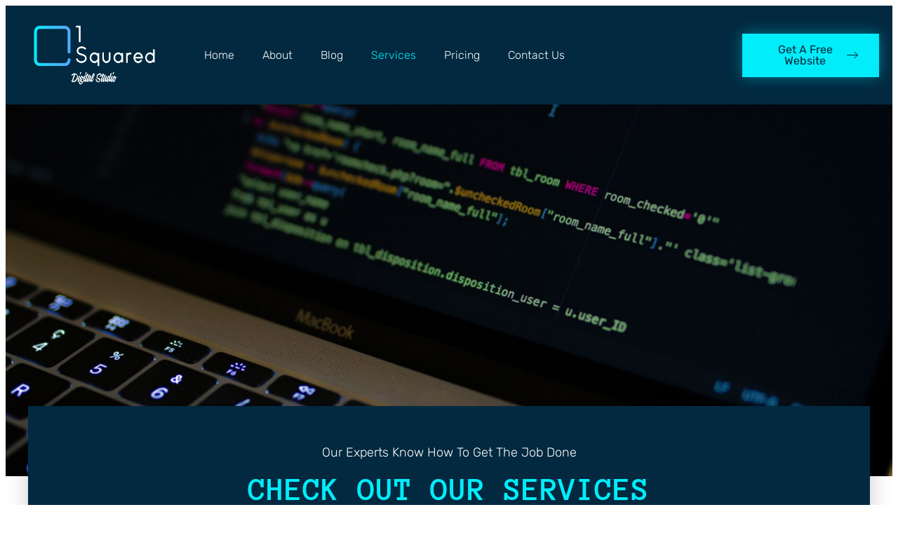

--- FILE ---
content_type: text/css
request_url: https://www.1squared.tech/wp-content/uploads/elementor/css/post-101.css?ver=1756254081
body_size: 1684
content:
.elementor-101 .elementor-element.elementor-element-19339359:not(.elementor-motion-effects-element-type-background), .elementor-101 .elementor-element.elementor-element-19339359 > .elementor-motion-effects-container > .elementor-motion-effects-layer{background-image:url("https://www.1squared.tech/wp-content/uploads/2023/01/caspar-camille-rubin-fPkvU7RDmCo-unsplash-scaled.jpg");background-position:center center;background-repeat:no-repeat;background-size:cover;}.elementor-101 .elementor-element.elementor-element-19339359 > .elementor-background-overlay{background-image:url("https://www.1squared.tech/wp-content/uploads/2023/01/Texture-Hero-Home-page-1.png");background-repeat:no-repeat;background-size:cover;opacity:0.5;transition:background 0.3s, border-radius 0.3s, opacity 0.3s;}.elementor-101 .elementor-element.elementor-element-19339359 > .elementor-container{min-height:530px;}.elementor-101 .elementor-element.elementor-element-19339359{transition:background 0.3s, border 0.3s, border-radius 0.3s, box-shadow 0.3s;}.elementor-101 .elementor-element.elementor-element-7bbe1daf > .elementor-container{min-height:200px;}.elementor-101 .elementor-element.elementor-element-7bbe1daf{transition:background 0.3s, border 0.3s, border-radius 0.3s, box-shadow 0.3s;margin-top:-100px;margin-bottom:0px;}.elementor-101 .elementor-element.elementor-element-7bbe1daf > .elementor-background-overlay{transition:background 0.3s, border-radius 0.3s, opacity 0.3s;}.elementor-101 .elementor-element.elementor-element-1840c2c6:not(.elementor-motion-effects-element-type-background) > .elementor-widget-wrap, .elementor-101 .elementor-element.elementor-element-1840c2c6 > .elementor-widget-wrap > .elementor-motion-effects-container > .elementor-motion-effects-layer{background-color:#022940;}.elementor-bc-flex-widget .elementor-101 .elementor-element.elementor-element-1840c2c6.elementor-column .elementor-widget-wrap{align-items:center;}.elementor-101 .elementor-element.elementor-element-1840c2c6.elementor-column.elementor-element[data-element_type="column"] > .elementor-widget-wrap.elementor-element-populated{align-content:center;align-items:center;}.elementor-101 .elementor-element.elementor-element-1840c2c6 > .elementor-element-populated{box-shadow:0px 5px 30px 0px rgba(0, 0, 0, 0.2);transition:background 0.3s, border 0.3s, border-radius 0.3s, box-shadow 0.3s;}.elementor-101 .elementor-element.elementor-element-1840c2c6 > .elementor-element-populated > .elementor-background-overlay{transition:background 0.3s, border-radius 0.3s, opacity 0.3s;}.elementor-widget-heading .elementor-heading-title{font-family:var( --e-global-typography-primary-font-family ), Sans-serif;font-size:var( --e-global-typography-primary-font-size );font-weight:var( --e-global-typography-primary-font-weight );text-transform:var( --e-global-typography-primary-text-transform );line-height:var( --e-global-typography-primary-line-height );color:var( --e-global-color-primary );}.elementor-101 .elementor-element.elementor-element-3aa6d4d8{text-align:center;}.elementor-101 .elementor-element.elementor-element-3aa6d4d8 .elementor-heading-title{font-family:var( --e-global-typography-secondary-font-family ), Sans-serif;font-size:var( --e-global-typography-secondary-font-size );font-weight:var( --e-global-typography-secondary-font-weight );text-transform:var( --e-global-typography-secondary-text-transform );line-height:var( --e-global-typography-secondary-line-height );color:var( --e-global-color-1ca7a8e );}.elementor-101 .elementor-element.elementor-element-1d903780{text-align:center;}.elementor-101 .elementor-element.elementor-element-1d903780 .elementor-heading-title{font-family:var( --e-global-typography-primary-font-family ), Sans-serif;font-size:var( --e-global-typography-primary-font-size );font-weight:var( --e-global-typography-primary-font-weight );text-transform:var( --e-global-typography-primary-text-transform );line-height:var( --e-global-typography-primary-line-height );color:var( --e-global-color-accent );}.elementor-101 .elementor-element.elementor-element-6413c2f9{margin-top:160px;margin-bottom:160px;}.elementor-101 .elementor-element.elementor-element-691782ba > .elementor-element-populated{padding:0px 0px 0px 0px;}.elementor-101 .elementor-element.elementor-element-14d94210{text-align:center;}.elementor-101 .elementor-element.elementor-element-14d94210 .elementor-heading-title{font-family:var( --e-global-typography-secondary-font-family ), Sans-serif;font-size:var( --e-global-typography-secondary-font-size );font-weight:var( --e-global-typography-secondary-font-weight );text-transform:var( --e-global-typography-secondary-text-transform );line-height:var( --e-global-typography-secondary-line-height );color:var( --e-global-color-primary );}.elementor-101 .elementor-element.elementor-element-4baed319 > .elementor-widget-container{margin:0px 230px 0px 230px;}.elementor-101 .elementor-element.elementor-element-4baed319{text-align:center;}.elementor-101 .elementor-element.elementor-element-4baed319 .elementor-heading-title{font-family:var( --e-global-typography-primary-font-family ), Sans-serif;font-size:var( --e-global-typography-primary-font-size );font-weight:var( --e-global-typography-primary-font-weight );text-transform:var( --e-global-typography-primary-text-transform );line-height:var( --e-global-typography-primary-line-height );color:var( --e-global-color-accent );}.elementor-101 .elementor-element.elementor-element-69faadee{margin-top:60px;margin-bottom:0px;}.elementor-widget-call-to-action .elementor-cta__title{font-family:var( --e-global-typography-primary-font-family ), Sans-serif;font-size:var( --e-global-typography-primary-font-size );font-weight:var( --e-global-typography-primary-font-weight );text-transform:var( --e-global-typography-primary-text-transform );line-height:var( --e-global-typography-primary-line-height );}.elementor-widget-call-to-action .elementor-cta__description{font-family:var( --e-global-typography-text-font-family ), Sans-serif;font-size:var( --e-global-typography-text-font-size );font-weight:var( --e-global-typography-text-font-weight );text-transform:var( --e-global-typography-text-text-transform );line-height:var( --e-global-typography-text-line-height );}.elementor-widget-call-to-action .elementor-cta__button{font-family:var( --e-global-typography-accent-font-family ), Sans-serif;font-size:var( --e-global-typography-accent-font-size );font-weight:var( --e-global-typography-accent-font-weight );text-transform:var( --e-global-typography-accent-text-transform );line-height:var( --e-global-typography-accent-line-height );}.elementor-widget-call-to-action .elementor-ribbon-inner{background-color:var( --e-global-color-accent );font-family:var( --e-global-typography-accent-font-family ), Sans-serif;font-size:var( --e-global-typography-accent-font-size );font-weight:var( --e-global-typography-accent-font-weight );text-transform:var( --e-global-typography-accent-text-transform );line-height:var( --e-global-typography-accent-line-height );}.elementor-101 .elementor-element.elementor-element-2761b33f .elementor-cta .elementor-cta__bg, .elementor-101 .elementor-element.elementor-element-2761b33f .elementor-cta .elementor-cta__bg-overlay{transition-duration:1500ms;}.elementor-101 .elementor-element.elementor-element-2761b33f > .elementor-widget-container{border-radius:-3px -3px -3px -3px;box-shadow:0px 0px 30px 0px rgba(0,0,0,0.1);}.elementor-101 .elementor-element.elementor-element-2761b33f .elementor-cta__content{min-height:115px;text-align:center;padding:0px 0px 0px 0px;background-color:var( --e-global-color-6fbcf51 );}.elementor-101 .elementor-element.elementor-element-2761b33f .elementor-cta__bg-wrapper{min-height:350px;}.elementor-101 .elementor-element.elementor-element-2761b33f .elementor-cta__title{font-family:var( --e-global-typography-b27daff-font-family ), Sans-serif;font-size:var( --e-global-typography-b27daff-font-size );font-weight:var( --e-global-typography-b27daff-font-weight );text-transform:var( --e-global-typography-b27daff-text-transform );color:var( --e-global-color-primary );}.elementor-101 .elementor-element.elementor-element-2761b33f .elementor-cta__title:not(:last-child){margin-bottom:5px;}.elementor-101 .elementor-element.elementor-element-2761b33f .elementor-cta__description{font-family:var( --e-global-typography-text-font-family ), Sans-serif;font-size:var( --e-global-typography-text-font-size );font-weight:var( --e-global-typography-text-font-weight );text-transform:var( --e-global-typography-text-text-transform );line-height:var( --e-global-typography-text-line-height );color:var( --e-global-color-text );}.elementor-101 .elementor-element.elementor-element-2761b33f .elementor-cta:hover .elementor-cta__title{color:var( --e-global-color-accent );}.elementor-101 .elementor-element.elementor-element-506afb9d .elementor-cta .elementor-cta__bg, .elementor-101 .elementor-element.elementor-element-506afb9d .elementor-cta .elementor-cta__bg-overlay{transition-duration:1500ms;}.elementor-101 .elementor-element.elementor-element-506afb9d > .elementor-widget-container{border-radius:-3px -3px -3px -3px;box-shadow:0px 0px 30px 0px rgba(0,0,0,0.1);}.elementor-101 .elementor-element.elementor-element-506afb9d .elementor-cta__content{min-height:115px;text-align:center;padding:0px 0px 0px 0px;background-color:var( --e-global-color-6fbcf51 );}.elementor-101 .elementor-element.elementor-element-506afb9d .elementor-cta__bg-wrapper{min-height:350px;}.elementor-101 .elementor-element.elementor-element-506afb9d .elementor-cta__title{font-family:var( --e-global-typography-b27daff-font-family ), Sans-serif;font-size:var( --e-global-typography-b27daff-font-size );font-weight:var( --e-global-typography-b27daff-font-weight );text-transform:var( --e-global-typography-b27daff-text-transform );color:var( --e-global-color-primary );}.elementor-101 .elementor-element.elementor-element-506afb9d .elementor-cta__title:not(:last-child){margin-bottom:5px;}.elementor-101 .elementor-element.elementor-element-506afb9d .elementor-cta__description{font-family:var( --e-global-typography-text-font-family ), Sans-serif;font-size:var( --e-global-typography-text-font-size );font-weight:var( --e-global-typography-text-font-weight );text-transform:var( --e-global-typography-text-text-transform );line-height:var( --e-global-typography-text-line-height );color:var( --e-global-color-text );}.elementor-101 .elementor-element.elementor-element-506afb9d .elementor-cta:hover .elementor-cta__title{color:var( --e-global-color-accent );}.elementor-101 .elementor-element.elementor-element-593282a5 .elementor-cta .elementor-cta__bg, .elementor-101 .elementor-element.elementor-element-593282a5 .elementor-cta .elementor-cta__bg-overlay{transition-duration:1500ms;}.elementor-101 .elementor-element.elementor-element-593282a5 > .elementor-widget-container{border-radius:-3px -3px -3px -3px;box-shadow:0px 0px 30px 0px rgba(0,0,0,0.1);}.elementor-101 .elementor-element.elementor-element-593282a5 .elementor-cta__content{min-height:115px;text-align:center;padding:0px 0px 0px 0px;background-color:var( --e-global-color-6fbcf51 );}.elementor-101 .elementor-element.elementor-element-593282a5 .elementor-cta__bg-wrapper{min-height:350px;}.elementor-101 .elementor-element.elementor-element-593282a5 .elementor-cta__title{font-family:var( --e-global-typography-b27daff-font-family ), Sans-serif;font-size:var( --e-global-typography-b27daff-font-size );font-weight:var( --e-global-typography-b27daff-font-weight );text-transform:var( --e-global-typography-b27daff-text-transform );color:var( --e-global-color-primary );}.elementor-101 .elementor-element.elementor-element-593282a5 .elementor-cta__title:not(:last-child){margin-bottom:5px;}.elementor-101 .elementor-element.elementor-element-593282a5 .elementor-cta__description{font-family:var( --e-global-typography-text-font-family ), Sans-serif;font-size:var( --e-global-typography-text-font-size );font-weight:var( --e-global-typography-text-font-weight );text-transform:var( --e-global-typography-text-text-transform );line-height:var( --e-global-typography-text-line-height );color:var( --e-global-color-text );}.elementor-101 .elementor-element.elementor-element-593282a5 .elementor-cta:hover .elementor-cta__title{color:var( --e-global-color-accent );}.elementor-101 .elementor-element.elementor-element-663ddcac .elementor-cta .elementor-cta__bg, .elementor-101 .elementor-element.elementor-element-663ddcac .elementor-cta .elementor-cta__bg-overlay{transition-duration:1500ms;}.elementor-101 .elementor-element.elementor-element-663ddcac > .elementor-widget-container{border-radius:-3px -3px -3px -3px;box-shadow:0px 0px 30px 0px rgba(0,0,0,0.1);}.elementor-101 .elementor-element.elementor-element-663ddcac .elementor-cta__content{min-height:115px;text-align:center;padding:0px 0px 0px 0px;background-color:var( --e-global-color-6fbcf51 );}.elementor-101 .elementor-element.elementor-element-663ddcac .elementor-cta__bg-wrapper{min-height:350px;}.elementor-101 .elementor-element.elementor-element-663ddcac .elementor-cta__title{font-family:var( --e-global-typography-b27daff-font-family ), Sans-serif;font-size:var( --e-global-typography-b27daff-font-size );font-weight:var( --e-global-typography-b27daff-font-weight );text-transform:var( --e-global-typography-b27daff-text-transform );color:var( --e-global-color-primary );}.elementor-101 .elementor-element.elementor-element-663ddcac .elementor-cta__title:not(:last-child){margin-bottom:5px;}.elementor-101 .elementor-element.elementor-element-663ddcac .elementor-cta__description{font-family:var( --e-global-typography-text-font-family ), Sans-serif;font-size:var( --e-global-typography-text-font-size );font-weight:var( --e-global-typography-text-font-weight );text-transform:var( --e-global-typography-text-text-transform );line-height:var( --e-global-typography-text-line-height );color:var( --e-global-color-text );}.elementor-101 .elementor-element.elementor-element-663ddcac .elementor-cta:hover .elementor-cta__title{color:var( --e-global-color-accent );}.elementor-101 .elementor-element.elementor-element-6ca8936b .elementor-cta .elementor-cta__bg, .elementor-101 .elementor-element.elementor-element-6ca8936b .elementor-cta .elementor-cta__bg-overlay{transition-duration:1500ms;}.elementor-101 .elementor-element.elementor-element-6ca8936b > .elementor-widget-container{border-radius:-3px -3px -3px -3px;box-shadow:0px 0px 30px 0px rgba(0,0,0,0.1);}.elementor-101 .elementor-element.elementor-element-6ca8936b .elementor-cta__content{min-height:115px;text-align:center;padding:0px 0px 0px 0px;background-color:var( --e-global-color-6fbcf51 );}.elementor-101 .elementor-element.elementor-element-6ca8936b .elementor-cta__bg-wrapper{min-height:350px;}.elementor-101 .elementor-element.elementor-element-6ca8936b .elementor-cta__title{font-family:var( --e-global-typography-b27daff-font-family ), Sans-serif;font-size:var( --e-global-typography-b27daff-font-size );font-weight:var( --e-global-typography-b27daff-font-weight );text-transform:var( --e-global-typography-b27daff-text-transform );color:var( --e-global-color-primary );}.elementor-101 .elementor-element.elementor-element-6ca8936b .elementor-cta__title:not(:last-child){margin-bottom:5px;}.elementor-101 .elementor-element.elementor-element-6ca8936b .elementor-cta__description{font-family:var( --e-global-typography-text-font-family ), Sans-serif;font-size:var( --e-global-typography-text-font-size );font-weight:var( --e-global-typography-text-font-weight );text-transform:var( --e-global-typography-text-text-transform );line-height:var( --e-global-typography-text-line-height );color:var( --e-global-color-text );}.elementor-101 .elementor-element.elementor-element-6ca8936b .elementor-cta:hover .elementor-cta__title{color:var( --e-global-color-accent );}.elementor-101 .elementor-element.elementor-element-5c9cd5a2 .elementor-cta .elementor-cta__bg, .elementor-101 .elementor-element.elementor-element-5c9cd5a2 .elementor-cta .elementor-cta__bg-overlay{transition-duration:1500ms;}.elementor-101 .elementor-element.elementor-element-5c9cd5a2 > .elementor-widget-container{border-radius:-3px -3px -3px -3px;box-shadow:0px 0px 30px 0px rgba(0,0,0,0.1);}.elementor-101 .elementor-element.elementor-element-5c9cd5a2 .elementor-cta__content{min-height:115px;text-align:center;padding:0px 0px 0px 0px;background-color:var( --e-global-color-6fbcf51 );}.elementor-101 .elementor-element.elementor-element-5c9cd5a2 .elementor-cta__bg-wrapper{min-height:350px;}.elementor-101 .elementor-element.elementor-element-5c9cd5a2 .elementor-cta__title{font-family:var( --e-global-typography-b27daff-font-family ), Sans-serif;font-size:var( --e-global-typography-b27daff-font-size );font-weight:var( --e-global-typography-b27daff-font-weight );text-transform:var( --e-global-typography-b27daff-text-transform );color:var( --e-global-color-primary );}.elementor-101 .elementor-element.elementor-element-5c9cd5a2 .elementor-cta__title:not(:last-child){margin-bottom:5px;}.elementor-101 .elementor-element.elementor-element-5c9cd5a2 .elementor-cta__description{font-family:var( --e-global-typography-text-font-family ), Sans-serif;font-size:var( --e-global-typography-text-font-size );font-weight:var( --e-global-typography-text-font-weight );text-transform:var( --e-global-typography-text-text-transform );line-height:var( --e-global-typography-text-line-height );color:var( --e-global-color-text );}.elementor-101 .elementor-element.elementor-element-5c9cd5a2 .elementor-cta:hover .elementor-cta__title{color:var( --e-global-color-accent );}.elementor-101 .elementor-element.elementor-element-81ccd0a .elementor-cta .elementor-cta__bg, .elementor-101 .elementor-element.elementor-element-81ccd0a .elementor-cta .elementor-cta__bg-overlay{transition-duration:1500ms;}.elementor-101 .elementor-element.elementor-element-81ccd0a > .elementor-widget-container{border-radius:-3px -3px -3px -3px;box-shadow:0px 0px 30px 0px rgba(0,0,0,0.1);}.elementor-101 .elementor-element.elementor-element-81ccd0a .elementor-cta__content{min-height:115px;text-align:center;padding:0px 0px 0px 0px;background-color:var( --e-global-color-6fbcf51 );}.elementor-101 .elementor-element.elementor-element-81ccd0a .elementor-cta__bg-wrapper{min-height:350px;}.elementor-101 .elementor-element.elementor-element-81ccd0a .elementor-cta__title{font-family:var( --e-global-typography-b27daff-font-family ), Sans-serif;font-size:var( --e-global-typography-b27daff-font-size );font-weight:var( --e-global-typography-b27daff-font-weight );text-transform:var( --e-global-typography-b27daff-text-transform );color:var( --e-global-color-primary );}.elementor-101 .elementor-element.elementor-element-81ccd0a .elementor-cta__title:not(:last-child){margin-bottom:5px;}.elementor-101 .elementor-element.elementor-element-81ccd0a .elementor-cta__description{font-family:var( --e-global-typography-text-font-family ), Sans-serif;font-size:var( --e-global-typography-text-font-size );font-weight:var( --e-global-typography-text-font-weight );text-transform:var( --e-global-typography-text-text-transform );line-height:var( --e-global-typography-text-line-height );color:var( --e-global-color-text );}.elementor-101 .elementor-element.elementor-element-81ccd0a .elementor-cta:hover .elementor-cta__title{color:var( --e-global-color-accent );}.elementor-101 .elementor-element.elementor-element-1eaa760e .elementor-cta .elementor-cta__bg, .elementor-101 .elementor-element.elementor-element-1eaa760e .elementor-cta .elementor-cta__bg-overlay{transition-duration:1500ms;}.elementor-101 .elementor-element.elementor-element-1eaa760e > .elementor-widget-container{border-radius:-3px -3px -3px -3px;box-shadow:0px 0px 30px 0px rgba(0,0,0,0.1);}.elementor-101 .elementor-element.elementor-element-1eaa760e .elementor-cta__content{min-height:115px;text-align:center;padding:0px 0px 0px 0px;background-color:var( --e-global-color-6fbcf51 );}.elementor-101 .elementor-element.elementor-element-1eaa760e .elementor-cta__bg-wrapper{min-height:350px;}.elementor-101 .elementor-element.elementor-element-1eaa760e .elementor-cta__title{font-family:var( --e-global-typography-b27daff-font-family ), Sans-serif;font-size:var( --e-global-typography-b27daff-font-size );font-weight:var( --e-global-typography-b27daff-font-weight );text-transform:var( --e-global-typography-b27daff-text-transform );color:var( --e-global-color-primary );}.elementor-101 .elementor-element.elementor-element-1eaa760e .elementor-cta__title:not(:last-child){margin-bottom:5px;}.elementor-101 .elementor-element.elementor-element-1eaa760e .elementor-cta__description{font-family:var( --e-global-typography-text-font-family ), Sans-serif;font-size:var( --e-global-typography-text-font-size );font-weight:var( --e-global-typography-text-font-weight );text-transform:var( --e-global-typography-text-text-transform );line-height:var( --e-global-typography-text-line-height );color:var( --e-global-color-text );}.elementor-101 .elementor-element.elementor-element-1eaa760e .elementor-cta:hover .elementor-cta__title{color:var( --e-global-color-accent );}.elementor-101 .elementor-element.elementor-element-311564d .elementor-cta .elementor-cta__bg, .elementor-101 .elementor-element.elementor-element-311564d .elementor-cta .elementor-cta__bg-overlay{transition-duration:1500ms;}.elementor-101 .elementor-element.elementor-element-311564d > .elementor-widget-container{border-radius:-3px -3px -3px -3px;box-shadow:0px 0px 30px 0px rgba(0,0,0,0.1);}.elementor-101 .elementor-element.elementor-element-311564d .elementor-cta__content{min-height:115px;text-align:center;padding:0px 0px 0px 0px;background-color:var( --e-global-color-6fbcf51 );}.elementor-101 .elementor-element.elementor-element-311564d .elementor-cta__bg-wrapper{min-height:350px;}.elementor-101 .elementor-element.elementor-element-311564d .elementor-cta__title{font-family:var( --e-global-typography-b27daff-font-family ), Sans-serif;font-size:var( --e-global-typography-b27daff-font-size );font-weight:var( --e-global-typography-b27daff-font-weight );text-transform:var( --e-global-typography-b27daff-text-transform );color:var( --e-global-color-primary );}.elementor-101 .elementor-element.elementor-element-311564d .elementor-cta__title:not(:last-child){margin-bottom:5px;}.elementor-101 .elementor-element.elementor-element-311564d .elementor-cta__description{font-family:var( --e-global-typography-text-font-family ), Sans-serif;font-size:var( --e-global-typography-text-font-size );font-weight:var( --e-global-typography-text-font-weight );text-transform:var( --e-global-typography-text-text-transform );line-height:var( --e-global-typography-text-line-height );color:var( --e-global-color-text );}.elementor-101 .elementor-element.elementor-element-311564d .elementor-cta:hover .elementor-cta__title{color:var( --e-global-color-accent );}.elementor-101 .elementor-element.elementor-element-71b92d7 > .elementor-container{min-height:200px;}.elementor-101 .elementor-element.elementor-element-71b92d7{transition:background 0.3s, border 0.3s, border-radius 0.3s, box-shadow 0.3s;margin-top:-100px;margin-bottom:0px;}.elementor-101 .elementor-element.elementor-element-71b92d7 > .elementor-background-overlay{transition:background 0.3s, border-radius 0.3s, opacity 0.3s;}.elementor-101 .elementor-element.elementor-element-d429c3f:not(.elementor-motion-effects-element-type-background) > .elementor-widget-wrap, .elementor-101 .elementor-element.elementor-element-d429c3f > .elementor-widget-wrap > .elementor-motion-effects-container > .elementor-motion-effects-layer{background-color:#022940;}.elementor-bc-flex-widget .elementor-101 .elementor-element.elementor-element-d429c3f.elementor-column .elementor-widget-wrap{align-items:center;}.elementor-101 .elementor-element.elementor-element-d429c3f.elementor-column.elementor-element[data-element_type="column"] > .elementor-widget-wrap.elementor-element-populated{align-content:center;align-items:center;}.elementor-101 .elementor-element.elementor-element-d429c3f > .elementor-element-populated{box-shadow:0px 5px 30px 0px rgba(0, 0, 0, 0.2);transition:background 0.3s, border 0.3s, border-radius 0.3s, box-shadow 0.3s;}.elementor-101 .elementor-element.elementor-element-d429c3f > .elementor-element-populated > .elementor-background-overlay{transition:background 0.3s, border-radius 0.3s, opacity 0.3s;}.elementor-101 .elementor-element.elementor-element-0995fd5{text-align:center;}.elementor-101 .elementor-element.elementor-element-0995fd5 .elementor-heading-title{font-family:var( --e-global-typography-secondary-font-family ), Sans-serif;font-size:var( --e-global-typography-secondary-font-size );font-weight:var( --e-global-typography-secondary-font-weight );text-transform:var( --e-global-typography-secondary-text-transform );line-height:var( --e-global-typography-secondary-line-height );color:var( --e-global-color-1ca7a8e );}.elementor-101 .elementor-element.elementor-element-c7ba063{text-align:center;}.elementor-101 .elementor-element.elementor-element-c7ba063 .elementor-heading-title{font-family:var( --e-global-typography-primary-font-family ), Sans-serif;font-size:var( --e-global-typography-primary-font-size );font-weight:var( --e-global-typography-primary-font-weight );text-transform:var( --e-global-typography-primary-text-transform );line-height:var( --e-global-typography-primary-line-height );color:var( --e-global-color-accent );}.elementor-widget-button .elementor-button{background-color:var( --e-global-color-accent );font-family:var( --e-global-typography-accent-font-family ), Sans-serif;font-size:var( --e-global-typography-accent-font-size );font-weight:var( --e-global-typography-accent-font-weight );text-transform:var( --e-global-typography-accent-text-transform );line-height:var( --e-global-typography-accent-line-height );}.elementor-101 .elementor-element.elementor-element-63d8461 .elementor-button:hover, .elementor-101 .elementor-element.elementor-element-63d8461 .elementor-button:focus{background-color:var( --e-global-color-accent );color:var( --e-global-color-text );}.elementor-101 .elementor-element.elementor-element-63d8461 .elementor-button:hover svg, .elementor-101 .elementor-element.elementor-element-63d8461 .elementor-button:focus svg{fill:var( --e-global-color-text );}@media(max-width:1024px){.elementor-101 .elementor-element.elementor-element-19339359 > .elementor-container{min-height:350px;}.elementor-101 .elementor-element.elementor-element-19339359 > .elementor-background-overlay{background-position:0px 207px;background-repeat:no-repeat;background-size:100% auto;}.elementor-101 .elementor-element.elementor-element-7bbe1daf > .elementor-container{min-height:150px;}.elementor-101 .elementor-element.elementor-element-7bbe1daf{padding:0% 5% 0% 5%;}.elementor-widget-heading .elementor-heading-title{font-size:var( --e-global-typography-primary-font-size );line-height:var( --e-global-typography-primary-line-height );}.elementor-101 .elementor-element.elementor-element-3aa6d4d8{text-align:center;}.elementor-101 .elementor-element.elementor-element-3aa6d4d8 .elementor-heading-title{font-size:var( --e-global-typography-secondary-font-size );line-height:var( --e-global-typography-secondary-line-height );}.elementor-101 .elementor-element.elementor-element-1d903780{text-align:center;}.elementor-101 .elementor-element.elementor-element-1d903780 .elementor-heading-title{font-size:var( --e-global-typography-primary-font-size );line-height:var( --e-global-typography-primary-line-height );}.elementor-101 .elementor-element.elementor-element-14d94210 .elementor-heading-title{font-size:var( --e-global-typography-secondary-font-size );line-height:var( --e-global-typography-secondary-line-height );}.elementor-101 .elementor-element.elementor-element-4baed319 .elementor-heading-title{font-size:var( --e-global-typography-primary-font-size );line-height:var( --e-global-typography-primary-line-height );}.elementor-widget-call-to-action .elementor-cta__title{font-size:var( --e-global-typography-primary-font-size );line-height:var( --e-global-typography-primary-line-height );}.elementor-widget-call-to-action .elementor-cta__description{font-size:var( --e-global-typography-text-font-size );line-height:var( --e-global-typography-text-line-height );}.elementor-widget-call-to-action .elementor-cta__button{font-size:var( --e-global-typography-accent-font-size );line-height:var( --e-global-typography-accent-line-height );}.elementor-widget-call-to-action .elementor-ribbon-inner{font-size:var( --e-global-typography-accent-font-size );line-height:var( --e-global-typography-accent-line-height );}.elementor-101 .elementor-element.elementor-element-2761b33f .elementor-cta__title{font-size:var( --e-global-typography-b27daff-font-size );}.elementor-101 .elementor-element.elementor-element-2761b33f .elementor-cta__description{font-size:var( --e-global-typography-text-font-size );line-height:var( --e-global-typography-text-line-height );}.elementor-101 .elementor-element.elementor-element-506afb9d .elementor-cta__title{font-size:var( --e-global-typography-b27daff-font-size );}.elementor-101 .elementor-element.elementor-element-506afb9d .elementor-cta__description{font-size:var( --e-global-typography-text-font-size );line-height:var( --e-global-typography-text-line-height );}.elementor-101 .elementor-element.elementor-element-593282a5 .elementor-cta__title{font-size:var( --e-global-typography-b27daff-font-size );}.elementor-101 .elementor-element.elementor-element-593282a5 .elementor-cta__description{font-size:var( --e-global-typography-text-font-size );line-height:var( --e-global-typography-text-line-height );}.elementor-101 .elementor-element.elementor-element-663ddcac .elementor-cta__title{font-size:var( --e-global-typography-b27daff-font-size );}.elementor-101 .elementor-element.elementor-element-663ddcac .elementor-cta__description{font-size:var( --e-global-typography-text-font-size );line-height:var( --e-global-typography-text-line-height );}.elementor-101 .elementor-element.elementor-element-6ca8936b .elementor-cta__title{font-size:var( --e-global-typography-b27daff-font-size );}.elementor-101 .elementor-element.elementor-element-6ca8936b .elementor-cta__description{font-size:var( --e-global-typography-text-font-size );line-height:var( --e-global-typography-text-line-height );}.elementor-101 .elementor-element.elementor-element-5c9cd5a2 .elementor-cta__title{font-size:var( --e-global-typography-b27daff-font-size );}.elementor-101 .elementor-element.elementor-element-5c9cd5a2 .elementor-cta__description{font-size:var( --e-global-typography-text-font-size );line-height:var( --e-global-typography-text-line-height );}.elementor-101 .elementor-element.elementor-element-81ccd0a .elementor-cta__title{font-size:var( --e-global-typography-b27daff-font-size );}.elementor-101 .elementor-element.elementor-element-81ccd0a .elementor-cta__description{font-size:var( --e-global-typography-text-font-size );line-height:var( --e-global-typography-text-line-height );}.elementor-101 .elementor-element.elementor-element-1eaa760e .elementor-cta__title{font-size:var( --e-global-typography-b27daff-font-size );}.elementor-101 .elementor-element.elementor-element-1eaa760e .elementor-cta__description{font-size:var( --e-global-typography-text-font-size );line-height:var( --e-global-typography-text-line-height );}.elementor-101 .elementor-element.elementor-element-311564d .elementor-cta__title{font-size:var( --e-global-typography-b27daff-font-size );}.elementor-101 .elementor-element.elementor-element-311564d .elementor-cta__description{font-size:var( --e-global-typography-text-font-size );line-height:var( --e-global-typography-text-line-height );}.elementor-101 .elementor-element.elementor-element-71b92d7 > .elementor-container{min-height:150px;}.elementor-101 .elementor-element.elementor-element-71b92d7{padding:0% 5% 0% 5%;}.elementor-101 .elementor-element.elementor-element-0995fd5{text-align:center;}.elementor-101 .elementor-element.elementor-element-0995fd5 .elementor-heading-title{font-size:var( --e-global-typography-secondary-font-size );line-height:var( --e-global-typography-secondary-line-height );}.elementor-101 .elementor-element.elementor-element-c7ba063{text-align:center;}.elementor-101 .elementor-element.elementor-element-c7ba063 .elementor-heading-title{font-size:var( --e-global-typography-primary-font-size );line-height:var( --e-global-typography-primary-line-height );}.elementor-widget-button .elementor-button{font-size:var( --e-global-typography-accent-font-size );line-height:var( --e-global-typography-accent-line-height );}}@media(max-width:767px){.elementor-101 .elementor-element.elementor-element-19339359 > .elementor-container{min-height:250px;}.elementor-101 .elementor-element.elementor-element-19339359 > .elementor-background-overlay{background-position:0px 0px;}.elementor-101 .elementor-element.elementor-element-7bbe1daf{margin-top:-70px;margin-bottom:0px;}.elementor-widget-heading .elementor-heading-title{font-size:var( --e-global-typography-primary-font-size );line-height:var( --e-global-typography-primary-line-height );}.elementor-101 .elementor-element.elementor-element-3aa6d4d8{text-align:center;}.elementor-101 .elementor-element.elementor-element-3aa6d4d8 .elementor-heading-title{font-size:var( --e-global-typography-secondary-font-size );line-height:var( --e-global-typography-secondary-line-height );}.elementor-101 .elementor-element.elementor-element-1d903780{text-align:center;}.elementor-101 .elementor-element.elementor-element-1d903780 .elementor-heading-title{font-size:var( --e-global-typography-primary-font-size );line-height:var( --e-global-typography-primary-line-height );}.elementor-101 .elementor-element.elementor-element-6413c2f9{margin-top:100px;margin-bottom:0px;padding:0% 5% 0% 5%;}.elementor-101 .elementor-element.elementor-element-14d94210{text-align:center;}.elementor-101 .elementor-element.elementor-element-14d94210 .elementor-heading-title{font-size:var( --e-global-typography-secondary-font-size );line-height:var( --e-global-typography-secondary-line-height );}.elementor-101 .elementor-element.elementor-element-4baed319 > .elementor-widget-container{margin:0px 0px 0px 0px;}.elementor-101 .elementor-element.elementor-element-4baed319{text-align:center;}.elementor-101 .elementor-element.elementor-element-4baed319 .elementor-heading-title{font-size:var( --e-global-typography-primary-font-size );line-height:var( --e-global-typography-primary-line-height );}.elementor-widget-call-to-action .elementor-cta__title{font-size:var( --e-global-typography-primary-font-size );line-height:var( --e-global-typography-primary-line-height );}.elementor-widget-call-to-action .elementor-cta__description{font-size:var( --e-global-typography-text-font-size );line-height:var( --e-global-typography-text-line-height );}.elementor-widget-call-to-action .elementor-cta__button{font-size:var( --e-global-typography-accent-font-size );line-height:var( --e-global-typography-accent-line-height );}.elementor-widget-call-to-action .elementor-ribbon-inner{font-size:var( --e-global-typography-accent-font-size );line-height:var( --e-global-typography-accent-line-height );}.elementor-101 .elementor-element.elementor-element-2761b33f .elementor-cta__title{font-size:var( --e-global-typography-b27daff-font-size );}.elementor-101 .elementor-element.elementor-element-2761b33f .elementor-cta__description{font-size:var( --e-global-typography-text-font-size );line-height:var( --e-global-typography-text-line-height );}.elementor-101 .elementor-element.elementor-element-506afb9d .elementor-cta__title{font-size:var( --e-global-typography-b27daff-font-size );}.elementor-101 .elementor-element.elementor-element-506afb9d .elementor-cta__description{font-size:var( --e-global-typography-text-font-size );line-height:var( --e-global-typography-text-line-height );}.elementor-101 .elementor-element.elementor-element-593282a5 .elementor-cta__title{font-size:var( --e-global-typography-b27daff-font-size );}.elementor-101 .elementor-element.elementor-element-593282a5 .elementor-cta__description{font-size:var( --e-global-typography-text-font-size );line-height:var( --e-global-typography-text-line-height );}.elementor-101 .elementor-element.elementor-element-663ddcac .elementor-cta__title{font-size:var( --e-global-typography-b27daff-font-size );}.elementor-101 .elementor-element.elementor-element-663ddcac .elementor-cta__description{font-size:var( --e-global-typography-text-font-size );line-height:var( --e-global-typography-text-line-height );}.elementor-101 .elementor-element.elementor-element-6ca8936b .elementor-cta__title{font-size:var( --e-global-typography-b27daff-font-size );}.elementor-101 .elementor-element.elementor-element-6ca8936b .elementor-cta__description{font-size:var( --e-global-typography-text-font-size );line-height:var( --e-global-typography-text-line-height );}.elementor-101 .elementor-element.elementor-element-5c9cd5a2 .elementor-cta__title{font-size:var( --e-global-typography-b27daff-font-size );}.elementor-101 .elementor-element.elementor-element-5c9cd5a2 .elementor-cta__description{font-size:var( --e-global-typography-text-font-size );line-height:var( --e-global-typography-text-line-height );}.elementor-101 .elementor-element.elementor-element-81ccd0a .elementor-cta__title{font-size:var( --e-global-typography-b27daff-font-size );}.elementor-101 .elementor-element.elementor-element-81ccd0a .elementor-cta__description{font-size:var( --e-global-typography-text-font-size );line-height:var( --e-global-typography-text-line-height );}.elementor-101 .elementor-element.elementor-element-1eaa760e .elementor-cta__title{font-size:var( --e-global-typography-b27daff-font-size );}.elementor-101 .elementor-element.elementor-element-1eaa760e .elementor-cta__description{font-size:var( --e-global-typography-text-font-size );line-height:var( --e-global-typography-text-line-height );}.elementor-101 .elementor-element.elementor-element-311564d .elementor-cta__title{font-size:var( --e-global-typography-b27daff-font-size );}.elementor-101 .elementor-element.elementor-element-311564d .elementor-cta__description{font-size:var( --e-global-typography-text-font-size );line-height:var( --e-global-typography-text-line-height );}.elementor-101 .elementor-element.elementor-element-71b92d7{margin-top:-70px;margin-bottom:0px;}.elementor-101 .elementor-element.elementor-element-0995fd5{text-align:center;}.elementor-101 .elementor-element.elementor-element-0995fd5 .elementor-heading-title{font-size:var( --e-global-typography-secondary-font-size );line-height:var( --e-global-typography-secondary-line-height );}.elementor-101 .elementor-element.elementor-element-c7ba063{text-align:center;}.elementor-101 .elementor-element.elementor-element-c7ba063 .elementor-heading-title{font-size:var( --e-global-typography-primary-font-size );line-height:var( --e-global-typography-primary-line-height );}.elementor-widget-button .elementor-button{font-size:var( --e-global-typography-accent-font-size );line-height:var( --e-global-typography-accent-line-height );}}

--- FILE ---
content_type: text/css
request_url: https://www.1squared.tech/wp-content/uploads/elementor/css/post-26.css?ver=1756237931
body_size: 1325
content:
.elementor-26 .elementor-element.elementor-element-76443a38 > .elementor-container{max-width:1300px;}.elementor-26 .elementor-element.elementor-element-76443a38{padding:0px 30px 0px 30px;}.elementor-bc-flex-widget .elementor-26 .elementor-element.elementor-element-3b50b56c.elementor-column .elementor-widget-wrap{align-items:flex-end;}.elementor-26 .elementor-element.elementor-element-3b50b56c.elementor-column.elementor-element[data-element_type="column"] > .elementor-widget-wrap.elementor-element-populated{align-content:flex-end;align-items:flex-end;}.elementor-26 .elementor-element.elementor-element-3b50b56c > .elementor-element-populated{padding:0px 0px 0px 0px;}.elementor-26 .elementor-element.elementor-element-6265e2e5:not(.elementor-motion-effects-element-type-background), .elementor-26 .elementor-element.elementor-element-6265e2e5 > .elementor-motion-effects-container > .elementor-motion-effects-layer{background-color:var( --e-global-color-primary );}.elementor-26 .elementor-element.elementor-element-6265e2e5{transition:background 0.3s, border 0.3s, border-radius 0.3s, box-shadow 0.3s;}.elementor-26 .elementor-element.elementor-element-6265e2e5 > .elementor-background-overlay{transition:background 0.3s, border-radius 0.3s, opacity 0.3s;}.elementor-26 .elementor-element.elementor-element-6cfe8c34 > .elementor-element-populated{box-shadow:0px 0px 50px 0px rgba(0,0,0,0.5);padding:30px 0px 30px 0px;}.elementor-widget-countdown .elementor-countdown-item{background-color:var( --e-global-color-primary );}.elementor-widget-countdown .elementor-countdown-digits{font-family:var( --e-global-typography-text-font-family ), Sans-serif;font-size:var( --e-global-typography-text-font-size );font-weight:var( --e-global-typography-text-font-weight );text-transform:var( --e-global-typography-text-text-transform );line-height:var( --e-global-typography-text-line-height );}.elementor-widget-countdown .elementor-countdown-label{font-family:var( --e-global-typography-secondary-font-family ), Sans-serif;font-size:var( --e-global-typography-secondary-font-size );font-weight:var( --e-global-typography-secondary-font-weight );text-transform:var( --e-global-typography-secondary-text-transform );line-height:var( --e-global-typography-secondary-line-height );}.elementor-widget-countdown .elementor-countdown-expire--message{color:var( --e-global-color-text );font-family:var( --e-global-typography-text-font-family ), Sans-serif;font-size:var( --e-global-typography-text-font-size );font-weight:var( --e-global-typography-text-font-weight );text-transform:var( --e-global-typography-text-text-transform );line-height:var( --e-global-typography-text-line-height );}.elementor-26 .elementor-element.elementor-element-479e58dd .elementor-countdown-wrapper{max-width:80%;}.elementor-26 .elementor-element.elementor-element-479e58dd .elementor-countdown-item{background-color:var( --e-global-color-ea8bb68 );}body:not(.rtl) .elementor-26 .elementor-element.elementor-element-479e58dd .elementor-countdown-item:not(:first-of-type){margin-left:calc( 0px/2 );}body:not(.rtl) .elementor-26 .elementor-element.elementor-element-479e58dd .elementor-countdown-item:not(:last-of-type){margin-right:calc( 0px/2 );}body.rtl .elementor-26 .elementor-element.elementor-element-479e58dd .elementor-countdown-item:not(:first-of-type){margin-right:calc( 0px/2 );}body.rtl .elementor-26 .elementor-element.elementor-element-479e58dd .elementor-countdown-item:not(:last-of-type){margin-left:calc( 0px/2 );}.elementor-26 .elementor-element.elementor-element-479e58dd .elementor-countdown-digits{color:var( --e-global-color-1ca7a8e );font-family:var( --e-global-typography-primary-font-family ), Sans-serif;font-size:var( --e-global-typography-primary-font-size );font-weight:var( --e-global-typography-primary-font-weight );text-transform:var( --e-global-typography-primary-text-transform );line-height:var( --e-global-typography-primary-line-height );}.elementor-26 .elementor-element.elementor-element-479e58dd .elementor-countdown-label{color:var( --e-global-color-accent );font-family:var( --e-global-typography-text-font-family ), Sans-serif;font-size:var( --e-global-typography-text-font-size );font-weight:var( --e-global-typography-text-font-weight );text-transform:var( --e-global-typography-text-text-transform );line-height:var( --e-global-typography-text-line-height );}.elementor-26 .elementor-element.elementor-element-687ee72e:not(.elementor-motion-effects-element-type-background) > .elementor-widget-wrap, .elementor-26 .elementor-element.elementor-element-687ee72e > .elementor-widget-wrap > .elementor-motion-effects-container > .elementor-motion-effects-layer{background-color:var( --e-global-color-6fbcf51 );}.elementor-26 .elementor-element.elementor-element-687ee72e > .elementor-widget-wrap > .elementor-widget:not(.elementor-widget__width-auto):not(.elementor-widget__width-initial):not(:last-child):not(.elementor-absolute){margin-bottom:0px;}.elementor-26 .elementor-element.elementor-element-687ee72e > .elementor-element-populated{box-shadow:0px 0px 50px 0px rgba(0,0,0,0.5);transition:background 0.3s, border 0.3s, border-radius 0.3s, box-shadow 0.3s;padding:50px 150px 50px 70px;}.elementor-26 .elementor-element.elementor-element-687ee72e > .elementor-element-populated > .elementor-background-overlay{transition:background 0.3s, border-radius 0.3s, opacity 0.3s;}.elementor-widget-heading .elementor-heading-title{font-family:var( --e-global-typography-primary-font-family ), Sans-serif;font-size:var( --e-global-typography-primary-font-size );font-weight:var( --e-global-typography-primary-font-weight );text-transform:var( --e-global-typography-primary-text-transform );line-height:var( --e-global-typography-primary-line-height );color:var( --e-global-color-primary );}.elementor-26 .elementor-element.elementor-element-2e442fd3{text-align:left;}.elementor-26 .elementor-element.elementor-element-2e442fd3 .elementor-heading-title{font-family:var( --e-global-typography-e62a5ba-font-family ), Sans-serif;font-size:var( --e-global-typography-e62a5ba-font-size );font-weight:var( --e-global-typography-e62a5ba-font-weight );text-transform:var( --e-global-typography-e62a5ba-text-transform );color:var( --e-global-color-primary );}.elementor-26 .elementor-element.elementor-element-634efae3{text-align:left;}.elementor-26 .elementor-element.elementor-element-634efae3 .elementor-heading-title{font-family:var( --e-global-typography-7334f61-font-family ), Sans-serif;font-size:var( --e-global-typography-7334f61-font-size );font-weight:var( --e-global-typography-7334f61-font-weight );text-transform:var( --e-global-typography-7334f61-text-transform );line-height:var( --e-global-typography-7334f61-line-height );color:var( --e-global-color-accent );}.elementor-26 .elementor-element.elementor-element-aa5429e{text-align:left;}.elementor-26 .elementor-element.elementor-element-aa5429e .elementor-heading-title{font-family:var( --e-global-typography-primary-font-family ), Sans-serif;font-size:var( --e-global-typography-primary-font-size );font-weight:var( --e-global-typography-primary-font-weight );text-transform:var( --e-global-typography-primary-text-transform );line-height:var( --e-global-typography-primary-line-height );color:var( --e-global-color-primary );}.elementor-widget-text-editor{font-family:var( --e-global-typography-text-font-family ), Sans-serif;font-size:var( --e-global-typography-text-font-size );font-weight:var( --e-global-typography-text-font-weight );text-transform:var( --e-global-typography-text-text-transform );line-height:var( --e-global-typography-text-line-height );color:var( --e-global-color-text );}.elementor-widget-text-editor.elementor-drop-cap-view-stacked .elementor-drop-cap{background-color:var( --e-global-color-primary );}.elementor-widget-text-editor.elementor-drop-cap-view-framed .elementor-drop-cap, .elementor-widget-text-editor.elementor-drop-cap-view-default .elementor-drop-cap{color:var( --e-global-color-primary );border-color:var( --e-global-color-primary );}.elementor-26 .elementor-element.elementor-element-4cfe3bf > .elementor-widget-container{margin:10px 0px 0px 0px;}.elementor-26 .elementor-element.elementor-element-4cfe3bf{text-align:left;font-family:var( --e-global-typography-text-font-family ), Sans-serif;font-size:var( --e-global-typography-text-font-size );font-weight:var( --e-global-typography-text-font-weight );text-transform:var( --e-global-typography-text-text-transform );line-height:var( --e-global-typography-text-line-height );color:var( --e-global-color-text );}.elementor-widget-button .elementor-button{background-color:var( --e-global-color-accent );font-family:var( --e-global-typography-accent-font-family ), Sans-serif;font-size:var( --e-global-typography-accent-font-size );font-weight:var( --e-global-typography-accent-font-weight );text-transform:var( --e-global-typography-accent-text-transform );line-height:var( --e-global-typography-accent-line-height );}.elementor-26 .elementor-element.elementor-element-7874fe97 .elementor-button{background-color:var( --e-global-color-accent );font-family:var( --e-global-typography-accent-font-family ), Sans-serif;font-size:var( --e-global-typography-accent-font-size );font-weight:var( --e-global-typography-accent-font-weight );text-transform:var( --e-global-typography-accent-text-transform );line-height:var( --e-global-typography-accent-line-height );fill:var( --e-global-color-primary );color:var( --e-global-color-primary );box-shadow:0px 0px 20px 0px rgba(2,41,64,0.2);border-radius:0px 0px 0px 0px;padding:12px 40px 12px 40px;}.elementor-26 .elementor-element.elementor-element-7874fe97 .elementor-button:hover, .elementor-26 .elementor-element.elementor-element-7874fe97 .elementor-button:focus{background-color:var( --e-global-color-primary );color:var( --e-global-color-accent );}.elementor-26 .elementor-element.elementor-element-7874fe97 > .elementor-widget-container{margin:20px 0px 0px 0px;}.elementor-26 .elementor-element.elementor-element-7874fe97 .elementor-button-content-wrapper{flex-direction:row-reverse;}.elementor-26 .elementor-element.elementor-element-7874fe97 .elementor-button .elementor-button-content-wrapper{gap:10px;}.elementor-26 .elementor-element.elementor-element-7874fe97 .elementor-button:hover svg, .elementor-26 .elementor-element.elementor-element-7874fe97 .elementor-button:focus svg{fill:var( --e-global-color-accent );}#elementor-popup-modal-26 .dialog-widget-content{animation-duration:1s;background-color:var( --e-global-color-ea8bb68 );}#elementor-popup-modal-26{background-color:var( --e-global-color-c80e751 );justify-content:center;align-items:flex-end;pointer-events:all;}#elementor-popup-modal-26 .dialog-message{width:1380px;height:500px;align-items:flex-end;}#elementor-popup-modal-26 .dialog-close-button{display:flex;top:160px;font-size:15px;}body:not(.rtl) #elementor-popup-modal-26 .dialog-close-button{right:54px;}body.rtl #elementor-popup-modal-26 .dialog-close-button{left:54px;}#elementor-popup-modal-26 .dialog-close-button i{color:var( --e-global-color-primary );}#elementor-popup-modal-26 .dialog-close-button svg{fill:var( --e-global-color-primary );}#elementor-popup-modal-26 .dialog-close-button:hover i{color:var( --e-global-color-accent );}@media(max-width:1024px){.elementor-widget-countdown .elementor-countdown-digits{font-size:var( --e-global-typography-text-font-size );line-height:var( --e-global-typography-text-line-height );}.elementor-widget-countdown .elementor-countdown-label{font-size:var( --e-global-typography-secondary-font-size );line-height:var( --e-global-typography-secondary-line-height );}.elementor-widget-countdown .elementor-countdown-expire--message{font-size:var( --e-global-typography-text-font-size );line-height:var( --e-global-typography-text-line-height );}.elementor-26 .elementor-element.elementor-element-479e58dd .elementor-countdown-wrapper{max-width:100%;}.elementor-26 .elementor-element.elementor-element-479e58dd .elementor-countdown-digits{font-size:var( --e-global-typography-primary-font-size );line-height:var( --e-global-typography-primary-line-height );}.elementor-26 .elementor-element.elementor-element-479e58dd .elementor-countdown-label{font-size:var( --e-global-typography-text-font-size );line-height:var( --e-global-typography-text-line-height );}.elementor-26 .elementor-element.elementor-element-687ee72e > .elementor-element-populated{padding:50px 20px 50px 40px;}.elementor-widget-heading .elementor-heading-title{font-size:var( --e-global-typography-primary-font-size );line-height:var( --e-global-typography-primary-line-height );}.elementor-26 .elementor-element.elementor-element-2e442fd3{text-align:left;}.elementor-26 .elementor-element.elementor-element-2e442fd3 .elementor-heading-title{font-size:var( --e-global-typography-e62a5ba-font-size );}.elementor-26 .elementor-element.elementor-element-634efae3{text-align:left;}.elementor-26 .elementor-element.elementor-element-634efae3 .elementor-heading-title{font-size:var( --e-global-typography-7334f61-font-size );line-height:var( --e-global-typography-7334f61-line-height );}.elementor-26 .elementor-element.elementor-element-aa5429e{text-align:left;}.elementor-26 .elementor-element.elementor-element-aa5429e .elementor-heading-title{font-size:var( --e-global-typography-primary-font-size );line-height:var( --e-global-typography-primary-line-height );}.elementor-widget-text-editor{font-size:var( --e-global-typography-text-font-size );line-height:var( --e-global-typography-text-line-height );}.elementor-26 .elementor-element.elementor-element-4cfe3bf{text-align:left;font-size:var( --e-global-typography-text-font-size );line-height:var( --e-global-typography-text-line-height );}.elementor-widget-button .elementor-button{font-size:var( --e-global-typography-accent-font-size );line-height:var( --e-global-typography-accent-line-height );}.elementor-26 .elementor-element.elementor-element-7874fe97 .elementor-button{font-size:var( --e-global-typography-accent-font-size );line-height:var( --e-global-typography-accent-line-height );}#elementor-popup-modal-26 .dialog-close-button{top:171px;}body:not(.rtl) #elementor-popup-modal-26 .dialog-close-button{right:30px;}body.rtl #elementor-popup-modal-26 .dialog-close-button{left:30px;}}@media(min-width:768px){.elementor-26 .elementor-element.elementor-element-3b50b56c{width:50%;}.elementor-26 .elementor-element.elementor-element-687ee72e{width:50%;}}@media(max-width:1024px) and (min-width:768px){.elementor-26 .elementor-element.elementor-element-3b50b56c{width:45%;}.elementor-26 .elementor-element.elementor-element-687ee72e{width:55%;}}@media(max-width:767px){.elementor-26 .elementor-element.elementor-element-6265e2e5{margin-top:0px;margin-bottom:0px;}.elementor-26 .elementor-element.elementor-element-6cfe8c34 > .elementor-element-populated{padding:30px 20px 30px 20px;}.elementor-widget-countdown .elementor-countdown-digits{font-size:var( --e-global-typography-text-font-size );line-height:var( --e-global-typography-text-line-height );}.elementor-widget-countdown .elementor-countdown-label{font-size:var( --e-global-typography-secondary-font-size );line-height:var( --e-global-typography-secondary-line-height );}.elementor-widget-countdown .elementor-countdown-expire--message{font-size:var( --e-global-typography-text-font-size );line-height:var( --e-global-typography-text-line-height );}.elementor-26 .elementor-element.elementor-element-479e58dd .elementor-countdown-digits{font-size:var( --e-global-typography-primary-font-size );line-height:var( --e-global-typography-primary-line-height );}.elementor-26 .elementor-element.elementor-element-479e58dd .elementor-countdown-label{font-size:var( --e-global-typography-text-font-size );line-height:var( --e-global-typography-text-line-height );}.elementor-26 .elementor-element.elementor-element-687ee72e > .elementor-element-populated{padding:50px 30px 50px 30px;}.elementor-widget-heading .elementor-heading-title{font-size:var( --e-global-typography-primary-font-size );line-height:var( --e-global-typography-primary-line-height );}.elementor-26 .elementor-element.elementor-element-2e442fd3{text-align:center;}.elementor-26 .elementor-element.elementor-element-2e442fd3 .elementor-heading-title{font-size:var( --e-global-typography-e62a5ba-font-size );}.elementor-26 .elementor-element.elementor-element-634efae3{text-align:center;}.elementor-26 .elementor-element.elementor-element-634efae3 .elementor-heading-title{font-size:var( --e-global-typography-7334f61-font-size );line-height:var( --e-global-typography-7334f61-line-height );}.elementor-26 .elementor-element.elementor-element-aa5429e{text-align:center;}.elementor-26 .elementor-element.elementor-element-aa5429e .elementor-heading-title{font-size:var( --e-global-typography-primary-font-size );line-height:var( --e-global-typography-primary-line-height );}.elementor-widget-text-editor{font-size:var( --e-global-typography-text-font-size );line-height:var( --e-global-typography-text-line-height );}.elementor-26 .elementor-element.elementor-element-4cfe3bf{text-align:center;font-size:var( --e-global-typography-text-font-size );line-height:var( --e-global-typography-text-line-height );}.elementor-widget-button .elementor-button{font-size:var( --e-global-typography-accent-font-size );line-height:var( --e-global-typography-accent-line-height );}.elementor-26 .elementor-element.elementor-element-7874fe97 .elementor-button{font-size:var( --e-global-typography-accent-font-size );line-height:var( --e-global-typography-accent-line-height );}#elementor-popup-modal-26 .dialog-message{height:100vh;}#elementor-popup-modal-26 .dialog-close-button{top:155px;}}

--- FILE ---
content_type: text/css
request_url: https://www.1squared.tech/wp-content/uploads/elementor/css/post-10.css?ver=1756237931
body_size: 1198
content:
.elementor-10 .elementor-element.elementor-element-39e50461:not(.elementor-motion-effects-element-type-background), .elementor-10 .elementor-element.elementor-element-39e50461 > .elementor-motion-effects-container > .elementor-motion-effects-layer{background-color:var( --e-global-color-primary );}.elementor-10 .elementor-element.elementor-element-39e50461 > .elementor-container{max-width:1330px;}.elementor-10 .elementor-element.elementor-element-39e50461{transition:background 0.3s, border 0.3s, border-radius 0.3s, box-shadow 0.3s;margin-top:0px;margin-bottom:0px;padding:-10px -10px -10px -10px;z-index:10;}.elementor-10 .elementor-element.elementor-element-39e50461 > .elementor-background-overlay{transition:background 0.3s, border-radius 0.3s, opacity 0.3s;}.elementor-bc-flex-widget .elementor-10 .elementor-element.elementor-element-1a1c2447.elementor-column .elementor-widget-wrap{align-items:center;}.elementor-10 .elementor-element.elementor-element-1a1c2447.elementor-column.elementor-element[data-element_type="column"] > .elementor-widget-wrap.elementor-element-populated{align-content:center;align-items:center;}.elementor-widget-image .widget-image-caption{color:var( --e-global-color-text );font-family:var( --e-global-typography-text-font-family ), Sans-serif;font-size:var( --e-global-typography-text-font-size );font-weight:var( --e-global-typography-text-font-weight );text-transform:var( --e-global-typography-text-text-transform );line-height:var( --e-global-typography-text-line-height );}.elementor-10 .elementor-element.elementor-element-4b233bd > .elementor-widget-container{padding:6px 6px 6px 6px;}.elementor-10 .elementor-element.elementor-element-4b233bd img{width:88%;height:109px;}.elementor-bc-flex-widget .elementor-10 .elementor-element.elementor-element-2db471a0.elementor-column .elementor-widget-wrap{align-items:center;}.elementor-10 .elementor-element.elementor-element-2db471a0.elementor-column.elementor-element[data-element_type="column"] > .elementor-widget-wrap.elementor-element-populated{align-content:center;align-items:center;}.elementor-widget-nav-menu .elementor-nav-menu .elementor-item{font-family:var( --e-global-typography-primary-font-family ), Sans-serif;font-size:var( --e-global-typography-primary-font-size );font-weight:var( --e-global-typography-primary-font-weight );text-transform:var( --e-global-typography-primary-text-transform );line-height:var( --e-global-typography-primary-line-height );}.elementor-widget-nav-menu .elementor-nav-menu--main .elementor-item{color:var( --e-global-color-text );fill:var( --e-global-color-text );}.elementor-widget-nav-menu .elementor-nav-menu--main .elementor-item:hover,
					.elementor-widget-nav-menu .elementor-nav-menu--main .elementor-item.elementor-item-active,
					.elementor-widget-nav-menu .elementor-nav-menu--main .elementor-item.highlighted,
					.elementor-widget-nav-menu .elementor-nav-menu--main .elementor-item:focus{color:var( --e-global-color-accent );fill:var( --e-global-color-accent );}.elementor-widget-nav-menu .elementor-nav-menu--main:not(.e--pointer-framed) .elementor-item:before,
					.elementor-widget-nav-menu .elementor-nav-menu--main:not(.e--pointer-framed) .elementor-item:after{background-color:var( --e-global-color-accent );}.elementor-widget-nav-menu .e--pointer-framed .elementor-item:before,
					.elementor-widget-nav-menu .e--pointer-framed .elementor-item:after{border-color:var( --e-global-color-accent );}.elementor-widget-nav-menu{--e-nav-menu-divider-color:var( --e-global-color-text );}.elementor-widget-nav-menu .elementor-nav-menu--dropdown .elementor-item, .elementor-widget-nav-menu .elementor-nav-menu--dropdown  .elementor-sub-item{font-family:var( --e-global-typography-accent-font-family ), Sans-serif;font-size:var( --e-global-typography-accent-font-size );font-weight:var( --e-global-typography-accent-font-weight );text-transform:var( --e-global-typography-accent-text-transform );}.elementor-10 .elementor-element.elementor-element-53963349 .elementor-menu-toggle{margin:0 auto;}.elementor-10 .elementor-element.elementor-element-53963349 .elementor-nav-menu .elementor-item{font-family:var( --e-global-typography-2dbe131-font-family ), Sans-serif;font-size:var( --e-global-typography-2dbe131-font-size );font-weight:var( --e-global-typography-2dbe131-font-weight );text-transform:var( --e-global-typography-2dbe131-text-transform );}.elementor-10 .elementor-element.elementor-element-53963349 .elementor-nav-menu--main .elementor-item{color:var( --e-global-color-1ca7a8e );fill:var( --e-global-color-1ca7a8e );}.elementor-10 .elementor-element.elementor-element-53963349 .elementor-nav-menu--main .elementor-item:hover,
					.elementor-10 .elementor-element.elementor-element-53963349 .elementor-nav-menu--main .elementor-item.elementor-item-active,
					.elementor-10 .elementor-element.elementor-element-53963349 .elementor-nav-menu--main .elementor-item.highlighted,
					.elementor-10 .elementor-element.elementor-element-53963349 .elementor-nav-menu--main .elementor-item:focus{color:var( --e-global-color-accent );fill:var( --e-global-color-accent );}.elementor-10 .elementor-element.elementor-element-53963349 .elementor-nav-menu--main .elementor-item.elementor-item-active{color:var( --e-global-color-accent );}.elementor-10 .elementor-element.elementor-element-53963349 .elementor-nav-menu--dropdown a, .elementor-10 .elementor-element.elementor-element-53963349 .elementor-menu-toggle{color:var( --e-global-color-primary );fill:var( --e-global-color-primary );}.elementor-10 .elementor-element.elementor-element-53963349 .elementor-nav-menu--dropdown{background-color:var( --e-global-color-1ca7a8e );}.elementor-10 .elementor-element.elementor-element-53963349 .elementor-nav-menu--dropdown a:hover,
					.elementor-10 .elementor-element.elementor-element-53963349 .elementor-nav-menu--dropdown a:focus,
					.elementor-10 .elementor-element.elementor-element-53963349 .elementor-nav-menu--dropdown a.elementor-item-active,
					.elementor-10 .elementor-element.elementor-element-53963349 .elementor-nav-menu--dropdown a.highlighted,
					.elementor-10 .elementor-element.elementor-element-53963349 .elementor-menu-toggle:hover,
					.elementor-10 .elementor-element.elementor-element-53963349 .elementor-menu-toggle:focus{color:var( --e-global-color-accent );}.elementor-10 .elementor-element.elementor-element-53963349 .elementor-nav-menu--dropdown a:hover,
					.elementor-10 .elementor-element.elementor-element-53963349 .elementor-nav-menu--dropdown a:focus,
					.elementor-10 .elementor-element.elementor-element-53963349 .elementor-nav-menu--dropdown a.elementor-item-active,
					.elementor-10 .elementor-element.elementor-element-53963349 .elementor-nav-menu--dropdown a.highlighted{background-color:var( --e-global-color-1ca7a8e );}.elementor-10 .elementor-element.elementor-element-53963349 .elementor-nav-menu--dropdown a.elementor-item-active{color:var( --e-global-color-accent );background-color:var( --e-global-color-1ca7a8e );}.elementor-10 .elementor-element.elementor-element-53963349 .elementor-nav-menu--main .elementor-nav-menu--dropdown, .elementor-10 .elementor-element.elementor-element-53963349 .elementor-nav-menu__container.elementor-nav-menu--dropdown{box-shadow:0px 0px 30px 0px rgba(0, 0, 0, 0.18);}.elementor-10 .elementor-element.elementor-element-53963349 .elementor-nav-menu--dropdown li:not(:last-child){border-style:solid;border-color:var( --e-global-color-240dbe2 );border-bottom-width:1px;}.elementor-10 .elementor-element.elementor-element-53963349 div.elementor-menu-toggle{color:var( --e-global-color-1ca7a8e );}.elementor-10 .elementor-element.elementor-element-53963349 div.elementor-menu-toggle svg{fill:var( --e-global-color-1ca7a8e );}.elementor-bc-flex-widget .elementor-10 .elementor-element.elementor-element-3db2363b.elementor-column .elementor-widget-wrap{align-items:center;}.elementor-10 .elementor-element.elementor-element-3db2363b.elementor-column.elementor-element[data-element_type="column"] > .elementor-widget-wrap.elementor-element-populated{align-content:center;align-items:center;}.elementor-widget-button .elementor-button{background-color:var( --e-global-color-accent );font-family:var( --e-global-typography-accent-font-family ), Sans-serif;font-size:var( --e-global-typography-accent-font-size );font-weight:var( --e-global-typography-accent-font-weight );text-transform:var( --e-global-typography-accent-text-transform );line-height:var( --e-global-typography-accent-line-height );}.elementor-10 .elementor-element.elementor-element-d7832ab .elementor-button{background-color:var( --e-global-color-accent );font-family:var( --e-global-typography-accent-font-family ), Sans-serif;font-size:var( --e-global-typography-accent-font-size );font-weight:var( --e-global-typography-accent-font-weight );text-transform:var( --e-global-typography-accent-text-transform );line-height:var( --e-global-typography-accent-line-height );fill:var( --e-global-color-primary );color:var( --e-global-color-primary );box-shadow:0px 0px 20px 0px rgba(0,237,249,0.4);border-radius:0px 0px 0px 0px;}.elementor-10 .elementor-element.elementor-element-d7832ab .elementor-button:hover, .elementor-10 .elementor-element.elementor-element-d7832ab .elementor-button:focus{background-color:var( --e-global-color-primary );color:var( --e-global-color-accent );}.elementor-10 .elementor-element.elementor-element-d7832ab .elementor-button-content-wrapper{flex-direction:row-reverse;}.elementor-10 .elementor-element.elementor-element-d7832ab .elementor-button .elementor-button-content-wrapper{gap:10px;}.elementor-10 .elementor-element.elementor-element-d7832ab .elementor-button:hover svg, .elementor-10 .elementor-element.elementor-element-d7832ab .elementor-button:focus svg{fill:var( --e-global-color-accent );}.elementor-theme-builder-content-area{height:400px;}.elementor-location-header:before, .elementor-location-footer:before{content:"";display:table;clear:both;}@media(min-width:768px){.elementor-10 .elementor-element.elementor-element-1a1c2447{width:20%;}.elementor-10 .elementor-element.elementor-element-2db471a0{width:62.305%;}.elementor-10 .elementor-element.elementor-element-3db2363b{width:17%;}}@media(max-width:1024px) and (min-width:768px){.elementor-10 .elementor-element.elementor-element-1a1c2447{width:45%;}.elementor-10 .elementor-element.elementor-element-2db471a0{width:25%;}.elementor-10 .elementor-element.elementor-element-3db2363b{width:27%;}}@media(max-width:1024px){.elementor-10 .elementor-element.elementor-element-39e50461{margin-top:0px;margin-bottom:-100px;padding:10px 20px 10px 20px;}.elementor-bc-flex-widget .elementor-10 .elementor-element.elementor-element-1a1c2447.elementor-column .elementor-widget-wrap{align-items:center;}.elementor-10 .elementor-element.elementor-element-1a1c2447.elementor-column.elementor-element[data-element_type="column"] > .elementor-widget-wrap.elementor-element-populated{align-content:center;align-items:center;}.elementor-10 .elementor-element.elementor-element-1a1c2447 > .elementor-element-populated{padding:0px 0px 0px 0px;}.elementor-widget-image .widget-image-caption{font-size:var( --e-global-typography-text-font-size );line-height:var( --e-global-typography-text-line-height );}.elementor-10 .elementor-element.elementor-element-4b233bd img{object-fit:contain;}.elementor-bc-flex-widget .elementor-10 .elementor-element.elementor-element-2db471a0.elementor-column .elementor-widget-wrap{align-items:center;}.elementor-10 .elementor-element.elementor-element-2db471a0.elementor-column.elementor-element[data-element_type="column"] > .elementor-widget-wrap.elementor-element-populated{align-content:center;align-items:center;}.elementor-10 .elementor-element.elementor-element-2db471a0 > .elementor-element-populated{padding:0px 0px 0px 0px;}.elementor-widget-nav-menu .elementor-nav-menu .elementor-item{font-size:var( --e-global-typography-primary-font-size );line-height:var( --e-global-typography-primary-line-height );}.elementor-widget-nav-menu .elementor-nav-menu--dropdown .elementor-item, .elementor-widget-nav-menu .elementor-nav-menu--dropdown  .elementor-sub-item{font-size:var( --e-global-typography-accent-font-size );}.elementor-10 .elementor-element.elementor-element-53963349 .elementor-nav-menu .elementor-item{font-size:var( --e-global-typography-2dbe131-font-size );}.elementor-10 .elementor-element.elementor-element-53963349 .elementor-nav-menu--dropdown a{padding-top:22px;padding-bottom:22px;}.elementor-10 .elementor-element.elementor-element-53963349 .elementor-nav-menu--main > .elementor-nav-menu > li > .elementor-nav-menu--dropdown, .elementor-10 .elementor-element.elementor-element-53963349 .elementor-nav-menu__container.elementor-nav-menu--dropdown{margin-top:30px !important;}.elementor-10 .elementor-element.elementor-element-3db2363b > .elementor-element-populated{padding:0px 0px 0px 0px;}.elementor-widget-button .elementor-button{font-size:var( --e-global-typography-accent-font-size );line-height:var( --e-global-typography-accent-line-height );}.elementor-10 .elementor-element.elementor-element-d7832ab .elementor-button{font-size:var( --e-global-typography-accent-font-size );line-height:var( --e-global-typography-accent-line-height );}}@media(max-width:767px){.elementor-10 .elementor-element.elementor-element-1a1c2447{width:35%;}.elementor-widget-image .widget-image-caption{font-size:var( --e-global-typography-text-font-size );line-height:var( --e-global-typography-text-line-height );}.elementor-10 .elementor-element.elementor-element-4b233bd img{width:96%;object-fit:contain;}.elementor-10 .elementor-element.elementor-element-2db471a0{width:15%;}.elementor-widget-nav-menu .elementor-nav-menu .elementor-item{font-size:var( --e-global-typography-primary-font-size );line-height:var( --e-global-typography-primary-line-height );}.elementor-widget-nav-menu .elementor-nav-menu--dropdown .elementor-item, .elementor-widget-nav-menu .elementor-nav-menu--dropdown  .elementor-sub-item{font-size:var( --e-global-typography-accent-font-size );}.elementor-10 .elementor-element.elementor-element-53963349 .elementor-nav-menu .elementor-item{font-size:var( --e-global-typography-2dbe131-font-size );}.elementor-10 .elementor-element.elementor-element-3db2363b{width:50%;}.elementor-widget-button .elementor-button{font-size:var( --e-global-typography-accent-font-size );line-height:var( --e-global-typography-accent-line-height );}.elementor-10 .elementor-element.elementor-element-d7832ab .elementor-button{font-size:var( --e-global-typography-accent-font-size );line-height:var( --e-global-typography-accent-line-height );padding:10px 20px 10px 20px;}}

--- FILE ---
content_type: text/css
request_url: https://www.1squared.tech/wp-content/uploads/elementor/css/post-15.css?ver=1756237931
body_size: 2106
content:
.elementor-15 .elementor-element.elementor-element-24055546{margin-top:150px;margin-bottom:0px;}.elementor-15 .elementor-element.elementor-element-5df9b19b > .elementor-element-populated{padding:0% 0% 0% 0%;}.elementor-15 .elementor-element.elementor-element-93040dd:not(.elementor-motion-effects-element-type-background), .elementor-15 .elementor-element.elementor-element-93040dd > .elementor-motion-effects-container > .elementor-motion-effects-layer{background-color:var( --e-global-color-6fbcf51 );}.elementor-15 .elementor-element.elementor-element-93040dd > .elementor-container{min-height:350px;}.elementor-15 .elementor-element.elementor-element-93040dd{box-shadow:0px 0px 30px 0px rgba(0,0,0,0.1);transition:background 0.3s, border 0.3s, border-radius 0.3s, box-shadow 0.3s;margin-top:0px;margin-bottom:-280px;z-index:2;}.elementor-15 .elementor-element.elementor-element-93040dd > .elementor-background-overlay{transition:background 0.3s, border-radius 0.3s, opacity 0.3s;}.elementor-bc-flex-widget .elementor-15 .elementor-element.elementor-element-334ac5d8.elementor-column .elementor-widget-wrap{align-items:center;}.elementor-15 .elementor-element.elementor-element-334ac5d8.elementor-column.elementor-element[data-element_type="column"] > .elementor-widget-wrap.elementor-element-populated{align-content:center;align-items:center;}.elementor-15 .elementor-element.elementor-element-334ac5d8 > .elementor-widget-wrap > .elementor-widget:not(.elementor-widget__width-auto):not(.elementor-widget__width-initial):not(:last-child):not(.elementor-absolute){margin-bottom:10px;}.elementor-15 .elementor-element.elementor-element-334ac5d8 > .elementor-element-populated{padding:0% 20% 0% 20%;}.elementor-widget-heading .elementor-heading-title{font-family:var( --e-global-typography-primary-font-family ), Sans-serif;font-size:var( --e-global-typography-primary-font-size );font-weight:var( --e-global-typography-primary-font-weight );text-transform:var( --e-global-typography-primary-text-transform );line-height:var( --e-global-typography-primary-line-height );color:var( --e-global-color-primary );}.elementor-15 .elementor-element.elementor-element-7907a198{text-align:center;}.elementor-15 .elementor-element.elementor-element-7907a198 .elementor-heading-title{font-family:var( --e-global-typography-secondary-font-family ), Sans-serif;font-size:var( --e-global-typography-secondary-font-size );font-weight:var( --e-global-typography-secondary-font-weight );text-transform:var( --e-global-typography-secondary-text-transform );line-height:var( --e-global-typography-secondary-line-height );color:var( --e-global-color-accent );}.elementor-15 .elementor-element.elementor-element-7d9bc33d{text-align:center;}.elementor-15 .elementor-element.elementor-element-7d9bc33d .elementor-heading-title{font-family:var( --e-global-typography-primary-font-family ), Sans-serif;font-size:var( --e-global-typography-primary-font-size );font-weight:var( --e-global-typography-primary-font-weight );text-transform:var( --e-global-typography-primary-text-transform );line-height:var( --e-global-typography-primary-line-height );color:var( --e-global-color-primary );}.elementor-widget-form .elementor-field-group > label, .elementor-widget-form .elementor-field-subgroup label{color:var( --e-global-color-text );}.elementor-widget-form .elementor-field-group > label{font-family:var( --e-global-typography-text-font-family ), Sans-serif;font-size:var( --e-global-typography-text-font-size );font-weight:var( --e-global-typography-text-font-weight );text-transform:var( --e-global-typography-text-text-transform );line-height:var( --e-global-typography-text-line-height );}.elementor-widget-form .elementor-field-type-html{color:var( --e-global-color-text );font-family:var( --e-global-typography-text-font-family ), Sans-serif;font-size:var( --e-global-typography-text-font-size );font-weight:var( --e-global-typography-text-font-weight );text-transform:var( --e-global-typography-text-text-transform );line-height:var( --e-global-typography-text-line-height );}.elementor-widget-form .elementor-field-group .elementor-field{color:var( --e-global-color-text );}.elementor-widget-form .elementor-field-group .elementor-field, .elementor-widget-form .elementor-field-subgroup label{font-family:var( --e-global-typography-text-font-family ), Sans-serif;font-size:var( --e-global-typography-text-font-size );font-weight:var( --e-global-typography-text-font-weight );text-transform:var( --e-global-typography-text-text-transform );line-height:var( --e-global-typography-text-line-height );}.elementor-widget-form .elementor-button{font-family:var( --e-global-typography-accent-font-family ), Sans-serif;font-size:var( --e-global-typography-accent-font-size );font-weight:var( --e-global-typography-accent-font-weight );text-transform:var( --e-global-typography-accent-text-transform );line-height:var( --e-global-typography-accent-line-height );}.elementor-widget-form .e-form__buttons__wrapper__button-next{background-color:var( --e-global-color-accent );}.elementor-widget-form .elementor-button[type="submit"]{background-color:var( --e-global-color-accent );}.elementor-widget-form .e-form__buttons__wrapper__button-previous{background-color:var( --e-global-color-accent );}.elementor-widget-form .elementor-message{font-family:var( --e-global-typography-text-font-family ), Sans-serif;font-size:var( --e-global-typography-text-font-size );font-weight:var( --e-global-typography-text-font-weight );text-transform:var( --e-global-typography-text-text-transform );line-height:var( --e-global-typography-text-line-height );}.elementor-widget-form .e-form__indicators__indicator, .elementor-widget-form .e-form__indicators__indicator__label{font-family:var( --e-global-typography-accent-font-family ), Sans-serif;font-size:var( --e-global-typography-accent-font-size );font-weight:var( --e-global-typography-accent-font-weight );text-transform:var( --e-global-typography-accent-text-transform );line-height:var( --e-global-typography-accent-line-height );}.elementor-widget-form{--e-form-steps-indicator-inactive-primary-color:var( --e-global-color-text );--e-form-steps-indicator-active-primary-color:var( --e-global-color-accent );--e-form-steps-indicator-completed-primary-color:var( --e-global-color-accent );--e-form-steps-indicator-progress-color:var( --e-global-color-accent );--e-form-steps-indicator-progress-background-color:var( --e-global-color-text );--e-form-steps-indicator-progress-meter-color:var( --e-global-color-text );}.elementor-widget-form .e-form__indicators__indicator__progress__meter{font-family:var( --e-global-typography-accent-font-family ), Sans-serif;font-size:var( --e-global-typography-accent-font-size );font-weight:var( --e-global-typography-accent-font-weight );text-transform:var( --e-global-typography-accent-text-transform );line-height:var( --e-global-typography-accent-line-height );}.elementor-15 .elementor-element.elementor-element-aad82c6 > .elementor-widget-container{margin:5% 0% 0% 0%;}.elementor-15 .elementor-element.elementor-element-aad82c6 .elementor-button-content-wrapper{flex-direction:row-reverse;}.elementor-15 .elementor-element.elementor-element-aad82c6 .elementor-button span{gap:10px;}.elementor-15 .elementor-element.elementor-element-aad82c6 .elementor-field-group{padding-right:calc( 20px/2 );padding-left:calc( 20px/2 );margin-bottom:20px;}.elementor-15 .elementor-element.elementor-element-aad82c6 .elementor-form-fields-wrapper{margin-left:calc( -20px/2 );margin-right:calc( -20px/2 );margin-bottom:-20px;}.elementor-15 .elementor-element.elementor-element-aad82c6 .elementor-field-group.recaptcha_v3-bottomleft, .elementor-15 .elementor-element.elementor-element-aad82c6 .elementor-field-group.recaptcha_v3-bottomright{margin-bottom:0;}body.rtl .elementor-15 .elementor-element.elementor-element-aad82c6 .elementor-labels-inline .elementor-field-group > label{padding-left:0px;}body:not(.rtl) .elementor-15 .elementor-element.elementor-element-aad82c6 .elementor-labels-inline .elementor-field-group > label{padding-right:0px;}body .elementor-15 .elementor-element.elementor-element-aad82c6 .elementor-labels-above .elementor-field-group > label{padding-bottom:0px;}.elementor-15 .elementor-element.elementor-element-aad82c6 .elementor-field-type-html{padding-bottom:0px;}.elementor-15 .elementor-element.elementor-element-aad82c6 .elementor-field-group .elementor-field{color:var( --e-global-color-text );}.elementor-15 .elementor-element.elementor-element-aad82c6 .elementor-field-group .elementor-field, .elementor-15 .elementor-element.elementor-element-aad82c6 .elementor-field-subgroup label{font-family:var( --e-global-typography-text-font-family ), Sans-serif;font-size:var( --e-global-typography-text-font-size );font-weight:var( --e-global-typography-text-font-weight );text-transform:var( --e-global-typography-text-text-transform );line-height:var( --e-global-typography-text-line-height );}.elementor-15 .elementor-element.elementor-element-aad82c6 .elementor-field-group .elementor-field:not(.elementor-select-wrapper){background-color:var( --e-global-color-6fbcf51 );border-color:var( --e-global-color-240dbe2 );border-radius:0px 0px 0px 0px;}.elementor-15 .elementor-element.elementor-element-aad82c6 .elementor-field-group .elementor-select-wrapper select{background-color:var( --e-global-color-6fbcf51 );border-color:var( --e-global-color-240dbe2 );border-radius:0px 0px 0px 0px;}.elementor-15 .elementor-element.elementor-element-aad82c6 .elementor-field-group .elementor-select-wrapper::before{color:var( --e-global-color-240dbe2 );}.elementor-15 .elementor-element.elementor-element-aad82c6 .elementor-button{font-family:var( --e-global-typography-accent-font-family ), Sans-serif;font-size:var( --e-global-typography-accent-font-size );font-weight:var( --e-global-typography-accent-font-weight );text-transform:var( --e-global-typography-accent-text-transform );line-height:var( --e-global-typography-accent-line-height );border-radius:0px 0px 0px 0px;padding:10px 50px 10px 50px;}.elementor-15 .elementor-element.elementor-element-aad82c6 .e-form__buttons__wrapper__button-next{background-color:var( --e-global-color-accent );color:var( --e-global-color-primary );}.elementor-15 .elementor-element.elementor-element-aad82c6 .elementor-button[type="submit"]{background-color:var( --e-global-color-accent );color:var( --e-global-color-primary );}.elementor-15 .elementor-element.elementor-element-aad82c6 .elementor-button[type="submit"] svg *{fill:var( --e-global-color-primary );}.elementor-15 .elementor-element.elementor-element-aad82c6 .e-form__buttons__wrapper__button-next:hover{background-color:var( --e-global-color-primary );color:var( --e-global-color-accent );}.elementor-15 .elementor-element.elementor-element-aad82c6 .elementor-button[type="submit"]:hover{background-color:var( --e-global-color-primary );color:var( --e-global-color-accent );}.elementor-15 .elementor-element.elementor-element-aad82c6 .elementor-button[type="submit"]:hover svg *{fill:var( --e-global-color-accent );}.elementor-15 .elementor-element.elementor-element-aad82c6 .elementor-message{font-family:var( --e-global-typography-text-font-family ), Sans-serif;font-size:var( --e-global-typography-text-font-size );font-weight:var( --e-global-typography-text-font-weight );text-transform:var( --e-global-typography-text-text-transform );line-height:var( --e-global-typography-text-line-height );}.elementor-15 .elementor-element.elementor-element-aad82c6 .elementor-message.elementor-message-success{color:var( --e-global-color-accent );}.elementor-15 .elementor-element.elementor-element-aad82c6 .elementor-message.elementor-message-danger{color:var( --e-global-color-text );}.elementor-15 .elementor-element.elementor-element-aad82c6 .elementor-message.elementor-help-inline{color:var( --e-global-color-text );}.elementor-15 .elementor-element.elementor-element-aad82c6{--e-form-steps-indicators-spacing:20px;--e-form-steps-indicator-padding:30px;--e-form-steps-indicator-inactive-secondary-color:#ffffff;--e-form-steps-indicator-active-secondary-color:#ffffff;--e-form-steps-indicator-completed-secondary-color:#ffffff;--e-form-steps-divider-width:1px;--e-form-steps-divider-gap:10px;}.elementor-15 .elementor-element.elementor-element-51227dda:not(.elementor-motion-effects-element-type-background), .elementor-15 .elementor-element.elementor-element-51227dda > .elementor-motion-effects-container > .elementor-motion-effects-layer{background-color:var( --e-global-color-primary );}.elementor-15 .elementor-element.elementor-element-51227dda > .elementor-container{min-height:350px;}.elementor-15 .elementor-element.elementor-element-51227dda{border-style:solid;border-width:0px 0px 5px 0px;border-color:var( --e-global-color-accent );transition:background 0.3s, border 0.3s, border-radius 0.3s, box-shadow 0.3s;padding:280px 0px 0px 0px;}.elementor-15 .elementor-element.elementor-element-51227dda > .elementor-background-overlay{transition:background 0.3s, border-radius 0.3s, opacity 0.3s;}.elementor-15 .elementor-element.elementor-element-481d25ae > .elementor-widget-wrap > .elementor-widget:not(.elementor-widget__width-auto):not(.elementor-widget__width-initial):not(:last-child):not(.elementor-absolute){margin-bottom:45px;}.elementor-15 .elementor-element.elementor-element-481d25ae > .elementor-element-populated{padding:0px 0px 0px 0px;}.elementor-bc-flex-widget .elementor-15 .elementor-element.elementor-element-f4d041c.elementor-column .elementor-widget-wrap{align-items:center;}.elementor-15 .elementor-element.elementor-element-f4d041c.elementor-column.elementor-element[data-element_type="column"] > .elementor-widget-wrap.elementor-element-populated{align-content:center;align-items:center;}.elementor-15 .elementor-element.elementor-element-f4d041c > .elementor-element-populated{padding:0px 0px 0px 50px;}.elementor-15 .elementor-element.elementor-element-b8680fd{text-align:left;}.elementor-15 .elementor-element.elementor-element-b8680fd .elementor-heading-title{font-family:var( --e-global-typography-c7f3cb1-font-family ), Sans-serif;font-size:var( --e-global-typography-c7f3cb1-font-size );font-weight:var( --e-global-typography-c7f3cb1-font-weight );text-transform:var( --e-global-typography-c7f3cb1-text-transform );color:var( --e-global-color-accent );}.elementor-15 .elementor-element.elementor-element-886d910{text-align:left;}.elementor-15 .elementor-element.elementor-element-886d910 .elementor-heading-title{font-family:var( --e-global-typography-4de7a79-font-family ), Sans-serif;font-size:var( --e-global-typography-4de7a79-font-size );font-weight:var( --e-global-typography-4de7a79-font-weight );text-transform:var( --e-global-typography-4de7a79-text-transform );color:var( --e-global-color-1ca7a8e );}.elementor-bc-flex-widget .elementor-15 .elementor-element.elementor-element-c5901fe.elementor-column .elementor-widget-wrap{align-items:center;}.elementor-15 .elementor-element.elementor-element-c5901fe.elementor-column.elementor-element[data-element_type="column"] > .elementor-widget-wrap.elementor-element-populated{align-content:center;align-items:center;}.elementor-15 .elementor-element.elementor-element-c5901fe > .elementor-element-populated{border-style:solid;border-width:0px 0px 0px 1px;border-color:var( --e-global-color-2d503f4 );padding:0px 0px 0px 50px;}.elementor-15 .elementor-element.elementor-element-60e6da5{text-align:left;}.elementor-15 .elementor-element.elementor-element-60e6da5 .elementor-heading-title{font-family:var( --e-global-typography-c7f3cb1-font-family ), Sans-serif;font-size:var( --e-global-typography-c7f3cb1-font-size );font-weight:var( --e-global-typography-c7f3cb1-font-weight );text-transform:var( --e-global-typography-c7f3cb1-text-transform );color:var( --e-global-color-accent );}.elementor-15 .elementor-element.elementor-element-71e8e3a{text-align:left;}.elementor-15 .elementor-element.elementor-element-71e8e3a .elementor-heading-title{font-family:var( --e-global-typography-4de7a79-font-family ), Sans-serif;font-size:var( --e-global-typography-4de7a79-font-size );font-weight:var( --e-global-typography-4de7a79-font-weight );text-transform:var( --e-global-typography-4de7a79-text-transform );color:var( --e-global-color-1ca7a8e );}.elementor-15 .elementor-element.elementor-element-75765320{padding:50px 0px 50px 0px;}.elementor-15 .elementor-element.elementor-element-5aa46e7 > .elementor-widget-wrap > .elementor-widget:not(.elementor-widget__width-auto):not(.elementor-widget__width-initial):not(:last-child):not(.elementor-absolute){margin-bottom:50px;}.elementor-widget-theme-site-logo .widget-image-caption{color:var( --e-global-color-text );font-family:var( --e-global-typography-text-font-family ), Sans-serif;font-size:var( --e-global-typography-text-font-size );font-weight:var( --e-global-typography-text-font-weight );text-transform:var( --e-global-typography-text-text-transform );line-height:var( --e-global-typography-text-line-height );}.elementor-15 .elementor-element.elementor-element-29cac367 img{width:100%;height:34px;object-fit:contain;object-position:center center;}.elementor-widget-icon-list .elementor-icon-list-item:not(:last-child):after{border-color:var( --e-global-color-text );}.elementor-widget-icon-list .elementor-icon-list-icon i{color:var( --e-global-color-primary );}.elementor-widget-icon-list .elementor-icon-list-icon svg{fill:var( --e-global-color-primary );}.elementor-widget-icon-list .elementor-icon-list-item > .elementor-icon-list-text, .elementor-widget-icon-list .elementor-icon-list-item > a{font-family:var( --e-global-typography-text-font-family ), Sans-serif;font-size:var( --e-global-typography-text-font-size );font-weight:var( --e-global-typography-text-font-weight );text-transform:var( --e-global-typography-text-text-transform );line-height:var( --e-global-typography-text-line-height );}.elementor-widget-icon-list .elementor-icon-list-text{color:var( --e-global-color-secondary );}.elementor-15 .elementor-element.elementor-element-9bfc56 .elementor-icon-list-items:not(.elementor-inline-items) .elementor-icon-list-item:not(:last-child){padding-block-end:calc(20px/2);}.elementor-15 .elementor-element.elementor-element-9bfc56 .elementor-icon-list-items:not(.elementor-inline-items) .elementor-icon-list-item:not(:first-child){margin-block-start:calc(20px/2);}.elementor-15 .elementor-element.elementor-element-9bfc56 .elementor-icon-list-items.elementor-inline-items .elementor-icon-list-item{margin-inline:calc(20px/2);}.elementor-15 .elementor-element.elementor-element-9bfc56 .elementor-icon-list-items.elementor-inline-items{margin-inline:calc(-20px/2);}.elementor-15 .elementor-element.elementor-element-9bfc56 .elementor-icon-list-items.elementor-inline-items .elementor-icon-list-item:after{inset-inline-end:calc(-20px/2);}.elementor-15 .elementor-element.elementor-element-9bfc56 .elementor-icon-list-icon i{color:var( --e-global-color-1ca7a8e );transition:color 0.3s;}.elementor-15 .elementor-element.elementor-element-9bfc56 .elementor-icon-list-icon svg{fill:var( --e-global-color-1ca7a8e );transition:fill 0.3s;}.elementor-15 .elementor-element.elementor-element-9bfc56 .elementor-icon-list-item:hover .elementor-icon-list-icon i{color:var( --e-global-color-accent );}.elementor-15 .elementor-element.elementor-element-9bfc56 .elementor-icon-list-item:hover .elementor-icon-list-icon svg{fill:var( --e-global-color-accent );}.elementor-15 .elementor-element.elementor-element-9bfc56{--e-icon-list-icon-size:22px;--icon-vertical-offset:0px;}.elementor-15 .elementor-element.elementor-element-9bfc56 .elementor-icon-list-text{transition:color 0.3s;}.elementor-15 .elementor-element.elementor-element-48f67fed{text-align:center;}.elementor-15 .elementor-element.elementor-element-48f67fed .elementor-heading-title{font-family:var( --e-global-typography-193de0e-font-family ), Sans-serif;font-size:var( --e-global-typography-193de0e-font-size );font-weight:var( --e-global-typography-193de0e-font-weight );text-transform:var( --e-global-typography-193de0e-text-transform );color:var( --e-global-color-1ca7a8e );}.elementor-theme-builder-content-area{height:400px;}.elementor-location-header:before, .elementor-location-footer:before{content:"";display:table;clear:both;}@media(max-width:1024px){.elementor-bc-flex-widget .elementor-15 .elementor-element.elementor-element-5df9b19b.elementor-column .elementor-widget-wrap{align-items:center;}.elementor-15 .elementor-element.elementor-element-5df9b19b.elementor-column.elementor-element[data-element_type="column"] > .elementor-widget-wrap.elementor-element-populated{align-content:center;align-items:center;}.elementor-15 .elementor-element.elementor-element-5df9b19b > .elementor-element-populated{margin:0px 20px 20px 20px;--e-column-margin-right:20px;--e-column-margin-left:20px;}.elementor-15 .elementor-element.elementor-element-93040dd > .elementor-container{min-height:300px;}.elementor-15 .elementor-element.elementor-element-93040dd{margin-top:0px;margin-bottom:-310px;padding:0px 30px 0px 30px;}.elementor-15 .elementor-element.elementor-element-334ac5d8 > .elementor-element-populated{padding:0px 0px 0px 0px;}.elementor-widget-heading .elementor-heading-title{font-size:var( --e-global-typography-primary-font-size );line-height:var( --e-global-typography-primary-line-height );}.elementor-15 .elementor-element.elementor-element-7907a198 .elementor-heading-title{font-size:var( --e-global-typography-secondary-font-size );line-height:var( --e-global-typography-secondary-line-height );}.elementor-15 .elementor-element.elementor-element-7d9bc33d .elementor-heading-title{font-size:var( --e-global-typography-primary-font-size );line-height:var( --e-global-typography-primary-line-height );}.elementor-widget-form .elementor-field-group > label{font-size:var( --e-global-typography-text-font-size );line-height:var( --e-global-typography-text-line-height );}.elementor-widget-form .elementor-field-type-html{font-size:var( --e-global-typography-text-font-size );line-height:var( --e-global-typography-text-line-height );}.elementor-widget-form .elementor-field-group .elementor-field, .elementor-widget-form .elementor-field-subgroup label{font-size:var( --e-global-typography-text-font-size );line-height:var( --e-global-typography-text-line-height );}.elementor-widget-form .elementor-button{font-size:var( --e-global-typography-accent-font-size );line-height:var( --e-global-typography-accent-line-height );}.elementor-widget-form .elementor-message{font-size:var( --e-global-typography-text-font-size );line-height:var( --e-global-typography-text-line-height );}.elementor-widget-form .e-form__indicators__indicator, .elementor-widget-form .e-form__indicators__indicator__label{font-size:var( --e-global-typography-accent-font-size );line-height:var( --e-global-typography-accent-line-height );}.elementor-widget-form .e-form__indicators__indicator__progress__meter{font-size:var( --e-global-typography-accent-font-size );line-height:var( --e-global-typography-accent-line-height );}.elementor-15 .elementor-element.elementor-element-aad82c6 .elementor-field-group .elementor-field, .elementor-15 .elementor-element.elementor-element-aad82c6 .elementor-field-subgroup label{font-size:var( --e-global-typography-text-font-size );line-height:var( --e-global-typography-text-line-height );}.elementor-15 .elementor-element.elementor-element-aad82c6 .elementor-button{font-size:var( --e-global-typography-accent-font-size );line-height:var( --e-global-typography-accent-line-height );}.elementor-15 .elementor-element.elementor-element-aad82c6 .elementor-message{font-size:var( --e-global-typography-text-font-size );line-height:var( --e-global-typography-text-line-height );}.elementor-15 .elementor-element.elementor-element-f4d041c > .elementor-element-populated{padding:0px 20px 0px 30px;}.elementor-15 .elementor-element.elementor-element-b8680fd .elementor-heading-title{font-size:var( --e-global-typography-c7f3cb1-font-size );}.elementor-15 .elementor-element.elementor-element-886d910 .elementor-heading-title{font-size:var( --e-global-typography-4de7a79-font-size );}.elementor-15 .elementor-element.elementor-element-c5901fe > .elementor-element-populated{padding:0px 20px 0px 30px;}.elementor-15 .elementor-element.elementor-element-60e6da5 .elementor-heading-title{font-size:var( --e-global-typography-c7f3cb1-font-size );}.elementor-15 .elementor-element.elementor-element-71e8e3a .elementor-heading-title{font-size:var( --e-global-typography-4de7a79-font-size );}.elementor-widget-theme-site-logo .widget-image-caption{font-size:var( --e-global-typography-text-font-size );line-height:var( --e-global-typography-text-line-height );}.elementor-widget-icon-list .elementor-icon-list-item > .elementor-icon-list-text, .elementor-widget-icon-list .elementor-icon-list-item > a{font-size:var( --e-global-typography-text-font-size );line-height:var( --e-global-typography-text-line-height );}.elementor-15 .elementor-element.elementor-element-48f67fed .elementor-heading-title{font-size:var( --e-global-typography-193de0e-font-size );}}@media(max-width:767px){.elementor-15 .elementor-element.elementor-element-93040dd{padding:0px 0px 0px 0px;}.elementor-15 .elementor-element.elementor-element-334ac5d8 > .elementor-element-populated{padding:50px 30px 50px 30px;}.elementor-widget-heading .elementor-heading-title{font-size:var( --e-global-typography-primary-font-size );line-height:var( --e-global-typography-primary-line-height );}.elementor-15 .elementor-element.elementor-element-7907a198{text-align:center;}.elementor-15 .elementor-element.elementor-element-7907a198 .elementor-heading-title{font-size:var( --e-global-typography-secondary-font-size );line-height:var( --e-global-typography-secondary-line-height );}.elementor-15 .elementor-element.elementor-element-7d9bc33d{text-align:center;}.elementor-15 .elementor-element.elementor-element-7d9bc33d .elementor-heading-title{font-size:var( --e-global-typography-primary-font-size );line-height:var( --e-global-typography-primary-line-height );}.elementor-widget-form .elementor-field-group > label{font-size:var( --e-global-typography-text-font-size );line-height:var( --e-global-typography-text-line-height );}.elementor-widget-form .elementor-field-type-html{font-size:var( --e-global-typography-text-font-size );line-height:var( --e-global-typography-text-line-height );}.elementor-widget-form .elementor-field-group .elementor-field, .elementor-widget-form .elementor-field-subgroup label{font-size:var( --e-global-typography-text-font-size );line-height:var( --e-global-typography-text-line-height );}.elementor-widget-form .elementor-button{font-size:var( --e-global-typography-accent-font-size );line-height:var( --e-global-typography-accent-line-height );}.elementor-widget-form .elementor-message{font-size:var( --e-global-typography-text-font-size );line-height:var( --e-global-typography-text-line-height );}.elementor-widget-form .e-form__indicators__indicator, .elementor-widget-form .e-form__indicators__indicator__label{font-size:var( --e-global-typography-accent-font-size );line-height:var( --e-global-typography-accent-line-height );}.elementor-widget-form .e-form__indicators__indicator__progress__meter{font-size:var( --e-global-typography-accent-font-size );line-height:var( --e-global-typography-accent-line-height );}.elementor-15 .elementor-element.elementor-element-aad82c6 .elementor-field-group .elementor-field, .elementor-15 .elementor-element.elementor-element-aad82c6 .elementor-field-subgroup label{font-size:var( --e-global-typography-text-font-size );line-height:var( --e-global-typography-text-line-height );}.elementor-15 .elementor-element.elementor-element-aad82c6 .elementor-button{font-size:var( --e-global-typography-accent-font-size );line-height:var( --e-global-typography-accent-line-height );}.elementor-15 .elementor-element.elementor-element-aad82c6 .elementor-message{font-size:var( --e-global-typography-text-font-size );line-height:var( --e-global-typography-text-line-height );}.elementor-15 .elementor-element.elementor-element-f4d041c > .elementor-element-populated{padding:50px 20px 0px 20px;}.elementor-15 .elementor-element.elementor-element-b8680fd{text-align:center;}.elementor-15 .elementor-element.elementor-element-b8680fd .elementor-heading-title{font-size:var( --e-global-typography-c7f3cb1-font-size );}.elementor-15 .elementor-element.elementor-element-886d910{text-align:center;}.elementor-15 .elementor-element.elementor-element-886d910 .elementor-heading-title{font-size:var( --e-global-typography-4de7a79-font-size );}.elementor-15 .elementor-element.elementor-element-c5901fe > .elementor-element-populated{border-width:0px 0px 0px 0px;padding:50px 20px 0px 20px;}.elementor-15 .elementor-element.elementor-element-60e6da5{text-align:center;}.elementor-15 .elementor-element.elementor-element-60e6da5 .elementor-heading-title{font-size:var( --e-global-typography-c7f3cb1-font-size );}.elementor-15 .elementor-element.elementor-element-71e8e3a{text-align:center;}.elementor-15 .elementor-element.elementor-element-71e8e3a .elementor-heading-title{font-size:var( --e-global-typography-4de7a79-font-size );}.elementor-widget-theme-site-logo .widget-image-caption{font-size:var( --e-global-typography-text-font-size );line-height:var( --e-global-typography-text-line-height );}.elementor-15 .elementor-element.elementor-element-29cac367 img{height:21px;}.elementor-widget-icon-list .elementor-icon-list-item > .elementor-icon-list-text, .elementor-widget-icon-list .elementor-icon-list-item > a{font-size:var( --e-global-typography-text-font-size );line-height:var( --e-global-typography-text-line-height );}.elementor-15 .elementor-element.elementor-element-48f67fed .elementor-heading-title{font-size:var( --e-global-typography-193de0e-font-size );}}